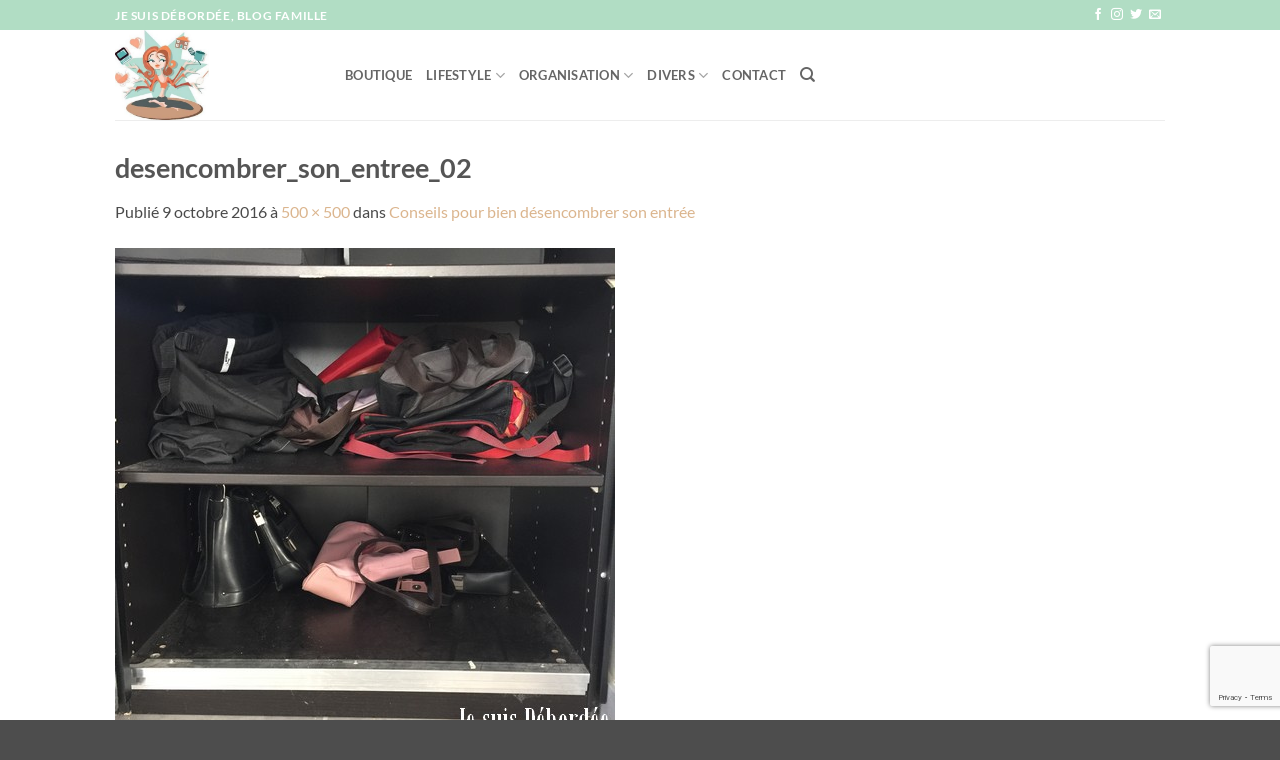

--- FILE ---
content_type: text/html; charset=UTF-8
request_url: https://www.jesuisdebordee.com/2016/10/desencombrer-entree/desencombrer_son_entree_02/
body_size: 20508
content:
<!DOCTYPE html>
<html lang="fr-FR" class="loading-site no-js">
<head>
	<meta charset="UTF-8" />
	<link rel="profile" href="http://gmpg.org/xfn/11" />
	<link rel="pingback" href="https://www.jesuisdebordee.com/xmlrpc.php" />

	<script>(function(html){html.className = html.className.replace(/\bno-js\b/,'js')})(document.documentElement);</script>
<meta name='robots' content='index, follow, max-image-preview:large, max-snippet:-1, max-video-preview:-1' />
<meta name="viewport" content="width=device-width, initial-scale=1" /><!-- Jetpack Site Verification Tags -->
<meta name="google-site-verification" content="2Z-11Aw-4lHNUqsduGSBVJma1pNbyOFz6_8SiU-ZtNo" />
<meta name="p:domain_verify" content="735e617263c5a3bf27c59cfc15822514" />
<script>window._wca = window._wca || [];</script>

	<!-- This site is optimized with the Yoast SEO plugin v26.7 - https://yoast.com/wordpress/plugins/seo/ -->
	<title>desencombrer_son_entree_02 | Je suis débordée</title>
	<link rel="canonical" href="https://www.jesuisdebordee.com/2016/10/desencombrer-entree/desencombrer_son_entree_02/" />
	<meta property="og:locale" content="fr_FR" />
	<meta property="og:type" content="article" />
	<meta property="og:title" content="desencombrer_son_entree_02 | Je suis débordée" />
	<meta property="og:url" content="https://www.jesuisdebordee.com/2016/10/desencombrer-entree/desencombrer_son_entree_02/" />
	<meta property="og:site_name" content="Je suis débordée" />
	<meta property="og:image" content="https://www.jesuisdebordee.com/2016/10/desencombrer-entree/desencombrer_son_entree_02" />
	<meta property="og:image:width" content="500" />
	<meta property="og:image:height" content="500" />
	<meta property="og:image:type" content="image/jpeg" />
	<meta name="twitter:card" content="summary_large_image" />
	<meta name="twitter:site" content="@circee99" />
	<script type="application/ld+json" class="yoast-schema-graph">{"@context":"https://schema.org","@graph":[{"@type":"WebPage","@id":"https://www.jesuisdebordee.com/2016/10/desencombrer-entree/desencombrer_son_entree_02/","url":"https://www.jesuisdebordee.com/2016/10/desencombrer-entree/desencombrer_son_entree_02/","name":"desencombrer_son_entree_02 | Je suis débordée","isPartOf":{"@id":"https://www.jesuisdebordee.com/#website"},"primaryImageOfPage":{"@id":"https://www.jesuisdebordee.com/2016/10/desencombrer-entree/desencombrer_son_entree_02/#primaryimage"},"image":{"@id":"https://www.jesuisdebordee.com/2016/10/desencombrer-entree/desencombrer_son_entree_02/#primaryimage"},"thumbnailUrl":"https://www.jesuisdebordee.com/wp-content/uploads/2016/10/desencombrer_son_entree_02.jpg","datePublished":"2016-10-09T06:58:48+00:00","breadcrumb":{"@id":"https://www.jesuisdebordee.com/2016/10/desencombrer-entree/desencombrer_son_entree_02/#breadcrumb"},"inLanguage":"fr-FR","potentialAction":[{"@type":"ReadAction","target":["https://www.jesuisdebordee.com/2016/10/desencombrer-entree/desencombrer_son_entree_02/"]}]},{"@type":"ImageObject","inLanguage":"fr-FR","@id":"https://www.jesuisdebordee.com/2016/10/desencombrer-entree/desencombrer_son_entree_02/#primaryimage","url":"https://www.jesuisdebordee.com/wp-content/uploads/2016/10/desencombrer_son_entree_02.jpg","contentUrl":"https://www.jesuisdebordee.com/wp-content/uploads/2016/10/desencombrer_son_entree_02.jpg","width":500,"height":500},{"@type":"BreadcrumbList","@id":"https://www.jesuisdebordee.com/2016/10/desencombrer-entree/desencombrer_son_entree_02/#breadcrumb","itemListElement":[{"@type":"ListItem","position":1,"name":"Accueil","item":"https://www.jesuisdebordee.com/"},{"@type":"ListItem","position":2,"name":"Conseils pour bien désencombrer son entrée","item":"https://www.jesuisdebordee.com/2016/10/desencombrer-entree/"},{"@type":"ListItem","position":3,"name":"desencombrer_son_entree_02"}]},{"@type":"WebSite","@id":"https://www.jesuisdebordee.com/#website","url":"https://www.jesuisdebordee.com/","name":"Je suis débordée","description":"Blog famille Montpellier (organisation et lifestyle)","publisher":{"@id":"https://www.jesuisdebordee.com/#/schema/person/e88045dc6df6f9a97bc8fc7c0e3ce126"},"potentialAction":[{"@type":"SearchAction","target":{"@type":"EntryPoint","urlTemplate":"https://www.jesuisdebordee.com/?s={search_term_string}"},"query-input":{"@type":"PropertyValueSpecification","valueRequired":true,"valueName":"search_term_string"}}],"inLanguage":"fr-FR"},{"@type":["Person","Organization"],"@id":"https://www.jesuisdebordee.com/#/schema/person/e88045dc6df6f9a97bc8fc7c0e3ce126","name":"jesuisdebordee","image":{"@type":"ImageObject","inLanguage":"fr-FR","@id":"https://www.jesuisdebordee.com/#/schema/person/image/","url":"https://secure.gravatar.com/avatar/529941bfa9fe0a2116abc643d77e8e2f6a0faba53f679df350b254b595885736?s=96&d=mm&r=g","contentUrl":"https://secure.gravatar.com/avatar/529941bfa9fe0a2116abc643d77e8e2f6a0faba53f679df350b254b595885736?s=96&d=mm&r=g","caption":"jesuisdebordee"},"logo":{"@id":"https://www.jesuisdebordee.com/#/schema/person/image/"}}]}</script>
	<!-- / Yoast SEO plugin. -->


<link rel='dns-prefetch' href='//stats.wp.com' />
<link rel='dns-prefetch' href='//secure.gravatar.com' />
<link rel='dns-prefetch' href='//v0.wordpress.com' />
<link rel='dns-prefetch' href='//widgets.wp.com' />
<link rel='dns-prefetch' href='//s0.wp.com' />
<link rel='dns-prefetch' href='//0.gravatar.com' />
<link rel='dns-prefetch' href='//1.gravatar.com' />
<link rel='dns-prefetch' href='//2.gravatar.com' />
<link rel='prefetch' href='https://www.jesuisdebordee.com/wp-content/themes/flatsome/assets/js/flatsome.js?ver=e2eddd6c228105dac048' />
<link rel='prefetch' href='https://www.jesuisdebordee.com/wp-content/themes/flatsome/assets/js/chunk.slider.js?ver=3.20.3' />
<link rel='prefetch' href='https://www.jesuisdebordee.com/wp-content/themes/flatsome/assets/js/chunk.popups.js?ver=3.20.3' />
<link rel='prefetch' href='https://www.jesuisdebordee.com/wp-content/themes/flatsome/assets/js/chunk.tooltips.js?ver=3.20.3' />
<link rel='prefetch' href='https://www.jesuisdebordee.com/wp-content/themes/flatsome/assets/js/woocommerce.js?ver=1c9be63d628ff7c3ff4c' />
<link rel="alternate" type="application/rss+xml" title="Je suis débordée &raquo; Flux" href="https://www.jesuisdebordee.com/feed/" />
<link rel="alternate" type="application/rss+xml" title="Je suis débordée &raquo; Flux des commentaires" href="https://www.jesuisdebordee.com/comments/feed/" />
<link rel="alternate" type="application/rss+xml" title="Je suis débordée &raquo; desencombrer_son_entree_02 Flux des commentaires" href="https://www.jesuisdebordee.com/2016/10/desencombrer-entree/desencombrer_son_entree_02/#main/feed/" />
<link rel="alternate" title="oEmbed (JSON)" type="application/json+oembed" href="https://www.jesuisdebordee.com/wp-json/oembed/1.0/embed?url=https%3A%2F%2Fwww.jesuisdebordee.com%2F2016%2F10%2Fdesencombrer-entree%2Fdesencombrer_son_entree_02%2F%23main" />
<link rel="alternate" title="oEmbed (XML)" type="text/xml+oembed" href="https://www.jesuisdebordee.com/wp-json/oembed/1.0/embed?url=https%3A%2F%2Fwww.jesuisdebordee.com%2F2016%2F10%2Fdesencombrer-entree%2Fdesencombrer_son_entree_02%2F%23main&#038;format=xml" />
		<!-- This site uses the Google Analytics by MonsterInsights plugin v9.11.1 - Using Analytics tracking - https://www.monsterinsights.com/ -->
							<script src="//www.googletagmanager.com/gtag/js?id=G-4ZMTPGX2BM"  data-cfasync="false" data-wpfc-render="false" type="text/javascript" async></script>
			<script data-cfasync="false" data-wpfc-render="false" type="text/javascript">
				var mi_version = '9.11.1';
				var mi_track_user = true;
				var mi_no_track_reason = '';
								var MonsterInsightsDefaultLocations = {"page_location":"https:\/\/www.jesuisdebordee.com\/2016\/10\/desencombrer-entree\/desencombrer_son_entree_02\/"};
								if ( typeof MonsterInsightsPrivacyGuardFilter === 'function' ) {
					var MonsterInsightsLocations = (typeof MonsterInsightsExcludeQuery === 'object') ? MonsterInsightsPrivacyGuardFilter( MonsterInsightsExcludeQuery ) : MonsterInsightsPrivacyGuardFilter( MonsterInsightsDefaultLocations );
				} else {
					var MonsterInsightsLocations = (typeof MonsterInsightsExcludeQuery === 'object') ? MonsterInsightsExcludeQuery : MonsterInsightsDefaultLocations;
				}

								var disableStrs = [
										'ga-disable-G-4ZMTPGX2BM',
									];

				/* Function to detect opted out users */
				function __gtagTrackerIsOptedOut() {
					for (var index = 0; index < disableStrs.length; index++) {
						if (document.cookie.indexOf(disableStrs[index] + '=true') > -1) {
							return true;
						}
					}

					return false;
				}

				/* Disable tracking if the opt-out cookie exists. */
				if (__gtagTrackerIsOptedOut()) {
					for (var index = 0; index < disableStrs.length; index++) {
						window[disableStrs[index]] = true;
					}
				}

				/* Opt-out function */
				function __gtagTrackerOptout() {
					for (var index = 0; index < disableStrs.length; index++) {
						document.cookie = disableStrs[index] + '=true; expires=Thu, 31 Dec 2099 23:59:59 UTC; path=/';
						window[disableStrs[index]] = true;
					}
				}

				if ('undefined' === typeof gaOptout) {
					function gaOptout() {
						__gtagTrackerOptout();
					}
				}
								window.dataLayer = window.dataLayer || [];

				window.MonsterInsightsDualTracker = {
					helpers: {},
					trackers: {},
				};
				if (mi_track_user) {
					function __gtagDataLayer() {
						dataLayer.push(arguments);
					}

					function __gtagTracker(type, name, parameters) {
						if (!parameters) {
							parameters = {};
						}

						if (parameters.send_to) {
							__gtagDataLayer.apply(null, arguments);
							return;
						}

						if (type === 'event') {
														parameters.send_to = monsterinsights_frontend.v4_id;
							var hookName = name;
							if (typeof parameters['event_category'] !== 'undefined') {
								hookName = parameters['event_category'] + ':' + name;
							}

							if (typeof MonsterInsightsDualTracker.trackers[hookName] !== 'undefined') {
								MonsterInsightsDualTracker.trackers[hookName](parameters);
							} else {
								__gtagDataLayer('event', name, parameters);
							}
							
						} else {
							__gtagDataLayer.apply(null, arguments);
						}
					}

					__gtagTracker('js', new Date());
					__gtagTracker('set', {
						'developer_id.dZGIzZG': true,
											});
					if ( MonsterInsightsLocations.page_location ) {
						__gtagTracker('set', MonsterInsightsLocations);
					}
										__gtagTracker('config', 'G-4ZMTPGX2BM', {"forceSSL":"true","anonymize_ip":"true"} );
										window.gtag = __gtagTracker;										(function () {
						/* https://developers.google.com/analytics/devguides/collection/analyticsjs/ */
						/* ga and __gaTracker compatibility shim. */
						var noopfn = function () {
							return null;
						};
						var newtracker = function () {
							return new Tracker();
						};
						var Tracker = function () {
							return null;
						};
						var p = Tracker.prototype;
						p.get = noopfn;
						p.set = noopfn;
						p.send = function () {
							var args = Array.prototype.slice.call(arguments);
							args.unshift('send');
							__gaTracker.apply(null, args);
						};
						var __gaTracker = function () {
							var len = arguments.length;
							if (len === 0) {
								return;
							}
							var f = arguments[len - 1];
							if (typeof f !== 'object' || f === null || typeof f.hitCallback !== 'function') {
								if ('send' === arguments[0]) {
									var hitConverted, hitObject = false, action;
									if ('event' === arguments[1]) {
										if ('undefined' !== typeof arguments[3]) {
											hitObject = {
												'eventAction': arguments[3],
												'eventCategory': arguments[2],
												'eventLabel': arguments[4],
												'value': arguments[5] ? arguments[5] : 1,
											}
										}
									}
									if ('pageview' === arguments[1]) {
										if ('undefined' !== typeof arguments[2]) {
											hitObject = {
												'eventAction': 'page_view',
												'page_path': arguments[2],
											}
										}
									}
									if (typeof arguments[2] === 'object') {
										hitObject = arguments[2];
									}
									if (typeof arguments[5] === 'object') {
										Object.assign(hitObject, arguments[5]);
									}
									if ('undefined' !== typeof arguments[1].hitType) {
										hitObject = arguments[1];
										if ('pageview' === hitObject.hitType) {
											hitObject.eventAction = 'page_view';
										}
									}
									if (hitObject) {
										action = 'timing' === arguments[1].hitType ? 'timing_complete' : hitObject.eventAction;
										hitConverted = mapArgs(hitObject);
										__gtagTracker('event', action, hitConverted);
									}
								}
								return;
							}

							function mapArgs(args) {
								var arg, hit = {};
								var gaMap = {
									'eventCategory': 'event_category',
									'eventAction': 'event_action',
									'eventLabel': 'event_label',
									'eventValue': 'event_value',
									'nonInteraction': 'non_interaction',
									'timingCategory': 'event_category',
									'timingVar': 'name',
									'timingValue': 'value',
									'timingLabel': 'event_label',
									'page': 'page_path',
									'location': 'page_location',
									'title': 'page_title',
									'referrer' : 'page_referrer',
								};
								for (arg in args) {
																		if (!(!args.hasOwnProperty(arg) || !gaMap.hasOwnProperty(arg))) {
										hit[gaMap[arg]] = args[arg];
									} else {
										hit[arg] = args[arg];
									}
								}
								return hit;
							}

							try {
								f.hitCallback();
							} catch (ex) {
							}
						};
						__gaTracker.create = newtracker;
						__gaTracker.getByName = newtracker;
						__gaTracker.getAll = function () {
							return [];
						};
						__gaTracker.remove = noopfn;
						__gaTracker.loaded = true;
						window['__gaTracker'] = __gaTracker;
					})();
									} else {
										console.log("");
					(function () {
						function __gtagTracker() {
							return null;
						}

						window['__gtagTracker'] = __gtagTracker;
						window['gtag'] = __gtagTracker;
					})();
									}
			</script>
							<!-- / Google Analytics by MonsterInsights -->
		<style id='wp-img-auto-sizes-contain-inline-css' type='text/css'>
img:is([sizes=auto i],[sizes^="auto," i]){contain-intrinsic-size:3000px 1500px}
/*# sourceURL=wp-img-auto-sizes-contain-inline-css */
</style>
<style id='wp-emoji-styles-inline-css' type='text/css'>

	img.wp-smiley, img.emoji {
		display: inline !important;
		border: none !important;
		box-shadow: none !important;
		height: 1em !important;
		width: 1em !important;
		margin: 0 0.07em !important;
		vertical-align: -0.1em !important;
		background: none !important;
		padding: 0 !important;
	}
/*# sourceURL=wp-emoji-styles-inline-css */
</style>
<style id='wp-block-library-inline-css' type='text/css'>
:root{--wp-block-synced-color:#7a00df;--wp-block-synced-color--rgb:122,0,223;--wp-bound-block-color:var(--wp-block-synced-color);--wp-editor-canvas-background:#ddd;--wp-admin-theme-color:#007cba;--wp-admin-theme-color--rgb:0,124,186;--wp-admin-theme-color-darker-10:#006ba1;--wp-admin-theme-color-darker-10--rgb:0,107,160.5;--wp-admin-theme-color-darker-20:#005a87;--wp-admin-theme-color-darker-20--rgb:0,90,135;--wp-admin-border-width-focus:2px}@media (min-resolution:192dpi){:root{--wp-admin-border-width-focus:1.5px}}.wp-element-button{cursor:pointer}:root .has-very-light-gray-background-color{background-color:#eee}:root .has-very-dark-gray-background-color{background-color:#313131}:root .has-very-light-gray-color{color:#eee}:root .has-very-dark-gray-color{color:#313131}:root .has-vivid-green-cyan-to-vivid-cyan-blue-gradient-background{background:linear-gradient(135deg,#00d084,#0693e3)}:root .has-purple-crush-gradient-background{background:linear-gradient(135deg,#34e2e4,#4721fb 50%,#ab1dfe)}:root .has-hazy-dawn-gradient-background{background:linear-gradient(135deg,#faaca8,#dad0ec)}:root .has-subdued-olive-gradient-background{background:linear-gradient(135deg,#fafae1,#67a671)}:root .has-atomic-cream-gradient-background{background:linear-gradient(135deg,#fdd79a,#004a59)}:root .has-nightshade-gradient-background{background:linear-gradient(135deg,#330968,#31cdcf)}:root .has-midnight-gradient-background{background:linear-gradient(135deg,#020381,#2874fc)}:root{--wp--preset--font-size--normal:16px;--wp--preset--font-size--huge:42px}.has-regular-font-size{font-size:1em}.has-larger-font-size{font-size:2.625em}.has-normal-font-size{font-size:var(--wp--preset--font-size--normal)}.has-huge-font-size{font-size:var(--wp--preset--font-size--huge)}.has-text-align-center{text-align:center}.has-text-align-left{text-align:left}.has-text-align-right{text-align:right}.has-fit-text{white-space:nowrap!important}#end-resizable-editor-section{display:none}.aligncenter{clear:both}.items-justified-left{justify-content:flex-start}.items-justified-center{justify-content:center}.items-justified-right{justify-content:flex-end}.items-justified-space-between{justify-content:space-between}.screen-reader-text{border:0;clip-path:inset(50%);height:1px;margin:-1px;overflow:hidden;padding:0;position:absolute;width:1px;word-wrap:normal!important}.screen-reader-text:focus{background-color:#ddd;clip-path:none;color:#444;display:block;font-size:1em;height:auto;left:5px;line-height:normal;padding:15px 23px 14px;text-decoration:none;top:5px;width:auto;z-index:100000}html :where(.has-border-color){border-style:solid}html :where([style*=border-top-color]){border-top-style:solid}html :where([style*=border-right-color]){border-right-style:solid}html :where([style*=border-bottom-color]){border-bottom-style:solid}html :where([style*=border-left-color]){border-left-style:solid}html :where([style*=border-width]){border-style:solid}html :where([style*=border-top-width]){border-top-style:solid}html :where([style*=border-right-width]){border-right-style:solid}html :where([style*=border-bottom-width]){border-bottom-style:solid}html :where([style*=border-left-width]){border-left-style:solid}html :where(img[class*=wp-image-]){height:auto;max-width:100%}:where(figure){margin:0 0 1em}html :where(.is-position-sticky){--wp-admin--admin-bar--position-offset:var(--wp-admin--admin-bar--height,0px)}@media screen and (max-width:600px){html :where(.is-position-sticky){--wp-admin--admin-bar--position-offset:0px}}

/*# sourceURL=wp-block-library-inline-css */
</style><link rel='stylesheet' id='wc-blocks-style-css' href='https://www.jesuisdebordee.com/wp-content/plugins/woocommerce/assets/client/blocks/wc-blocks.css?ver=wc-10.4.3' type='text/css' media='all' />
<style id='global-styles-inline-css' type='text/css'>
:root{--wp--preset--aspect-ratio--square: 1;--wp--preset--aspect-ratio--4-3: 4/3;--wp--preset--aspect-ratio--3-4: 3/4;--wp--preset--aspect-ratio--3-2: 3/2;--wp--preset--aspect-ratio--2-3: 2/3;--wp--preset--aspect-ratio--16-9: 16/9;--wp--preset--aspect-ratio--9-16: 9/16;--wp--preset--color--black: #000000;--wp--preset--color--cyan-bluish-gray: #abb8c3;--wp--preset--color--white: #ffffff;--wp--preset--color--pale-pink: #f78da7;--wp--preset--color--vivid-red: #cf2e2e;--wp--preset--color--luminous-vivid-orange: #ff6900;--wp--preset--color--luminous-vivid-amber: #fcb900;--wp--preset--color--light-green-cyan: #7bdcb5;--wp--preset--color--vivid-green-cyan: #00d084;--wp--preset--color--pale-cyan-blue: #8ed1fc;--wp--preset--color--vivid-cyan-blue: #0693e3;--wp--preset--color--vivid-purple: #9b51e0;--wp--preset--color--primary: #b1ddc4;--wp--preset--color--secondary: #fca98b;--wp--preset--color--success: #fff1db;--wp--preset--color--alert: #dbb58e;--wp--preset--gradient--vivid-cyan-blue-to-vivid-purple: linear-gradient(135deg,rgb(6,147,227) 0%,rgb(155,81,224) 100%);--wp--preset--gradient--light-green-cyan-to-vivid-green-cyan: linear-gradient(135deg,rgb(122,220,180) 0%,rgb(0,208,130) 100%);--wp--preset--gradient--luminous-vivid-amber-to-luminous-vivid-orange: linear-gradient(135deg,rgb(252,185,0) 0%,rgb(255,105,0) 100%);--wp--preset--gradient--luminous-vivid-orange-to-vivid-red: linear-gradient(135deg,rgb(255,105,0) 0%,rgb(207,46,46) 100%);--wp--preset--gradient--very-light-gray-to-cyan-bluish-gray: linear-gradient(135deg,rgb(238,238,238) 0%,rgb(169,184,195) 100%);--wp--preset--gradient--cool-to-warm-spectrum: linear-gradient(135deg,rgb(74,234,220) 0%,rgb(151,120,209) 20%,rgb(207,42,186) 40%,rgb(238,44,130) 60%,rgb(251,105,98) 80%,rgb(254,248,76) 100%);--wp--preset--gradient--blush-light-purple: linear-gradient(135deg,rgb(255,206,236) 0%,rgb(152,150,240) 100%);--wp--preset--gradient--blush-bordeaux: linear-gradient(135deg,rgb(254,205,165) 0%,rgb(254,45,45) 50%,rgb(107,0,62) 100%);--wp--preset--gradient--luminous-dusk: linear-gradient(135deg,rgb(255,203,112) 0%,rgb(199,81,192) 50%,rgb(65,88,208) 100%);--wp--preset--gradient--pale-ocean: linear-gradient(135deg,rgb(255,245,203) 0%,rgb(182,227,212) 50%,rgb(51,167,181) 100%);--wp--preset--gradient--electric-grass: linear-gradient(135deg,rgb(202,248,128) 0%,rgb(113,206,126) 100%);--wp--preset--gradient--midnight: linear-gradient(135deg,rgb(2,3,129) 0%,rgb(40,116,252) 100%);--wp--preset--font-size--small: 13px;--wp--preset--font-size--medium: 20px;--wp--preset--font-size--large: 36px;--wp--preset--font-size--x-large: 42px;--wp--preset--spacing--20: 0.44rem;--wp--preset--spacing--30: 0.67rem;--wp--preset--spacing--40: 1rem;--wp--preset--spacing--50: 1.5rem;--wp--preset--spacing--60: 2.25rem;--wp--preset--spacing--70: 3.38rem;--wp--preset--spacing--80: 5.06rem;--wp--preset--shadow--natural: 6px 6px 9px rgba(0, 0, 0, 0.2);--wp--preset--shadow--deep: 12px 12px 50px rgba(0, 0, 0, 0.4);--wp--preset--shadow--sharp: 6px 6px 0px rgba(0, 0, 0, 0.2);--wp--preset--shadow--outlined: 6px 6px 0px -3px rgb(255, 255, 255), 6px 6px rgb(0, 0, 0);--wp--preset--shadow--crisp: 6px 6px 0px rgb(0, 0, 0);}:where(body) { margin: 0; }.wp-site-blocks > .alignleft { float: left; margin-right: 2em; }.wp-site-blocks > .alignright { float: right; margin-left: 2em; }.wp-site-blocks > .aligncenter { justify-content: center; margin-left: auto; margin-right: auto; }:where(.is-layout-flex){gap: 0.5em;}:where(.is-layout-grid){gap: 0.5em;}.is-layout-flow > .alignleft{float: left;margin-inline-start: 0;margin-inline-end: 2em;}.is-layout-flow > .alignright{float: right;margin-inline-start: 2em;margin-inline-end: 0;}.is-layout-flow > .aligncenter{margin-left: auto !important;margin-right: auto !important;}.is-layout-constrained > .alignleft{float: left;margin-inline-start: 0;margin-inline-end: 2em;}.is-layout-constrained > .alignright{float: right;margin-inline-start: 2em;margin-inline-end: 0;}.is-layout-constrained > .aligncenter{margin-left: auto !important;margin-right: auto !important;}.is-layout-constrained > :where(:not(.alignleft):not(.alignright):not(.alignfull)){margin-left: auto !important;margin-right: auto !important;}body .is-layout-flex{display: flex;}.is-layout-flex{flex-wrap: wrap;align-items: center;}.is-layout-flex > :is(*, div){margin: 0;}body .is-layout-grid{display: grid;}.is-layout-grid > :is(*, div){margin: 0;}body{padding-top: 0px;padding-right: 0px;padding-bottom: 0px;padding-left: 0px;}a:where(:not(.wp-element-button)){text-decoration: none;}:root :where(.wp-element-button, .wp-block-button__link){background-color: #32373c;border-width: 0;color: #fff;font-family: inherit;font-size: inherit;font-style: inherit;font-weight: inherit;letter-spacing: inherit;line-height: inherit;padding-top: calc(0.667em + 2px);padding-right: calc(1.333em + 2px);padding-bottom: calc(0.667em + 2px);padding-left: calc(1.333em + 2px);text-decoration: none;text-transform: inherit;}.has-black-color{color: var(--wp--preset--color--black) !important;}.has-cyan-bluish-gray-color{color: var(--wp--preset--color--cyan-bluish-gray) !important;}.has-white-color{color: var(--wp--preset--color--white) !important;}.has-pale-pink-color{color: var(--wp--preset--color--pale-pink) !important;}.has-vivid-red-color{color: var(--wp--preset--color--vivid-red) !important;}.has-luminous-vivid-orange-color{color: var(--wp--preset--color--luminous-vivid-orange) !important;}.has-luminous-vivid-amber-color{color: var(--wp--preset--color--luminous-vivid-amber) !important;}.has-light-green-cyan-color{color: var(--wp--preset--color--light-green-cyan) !important;}.has-vivid-green-cyan-color{color: var(--wp--preset--color--vivid-green-cyan) !important;}.has-pale-cyan-blue-color{color: var(--wp--preset--color--pale-cyan-blue) !important;}.has-vivid-cyan-blue-color{color: var(--wp--preset--color--vivid-cyan-blue) !important;}.has-vivid-purple-color{color: var(--wp--preset--color--vivid-purple) !important;}.has-primary-color{color: var(--wp--preset--color--primary) !important;}.has-secondary-color{color: var(--wp--preset--color--secondary) !important;}.has-success-color{color: var(--wp--preset--color--success) !important;}.has-alert-color{color: var(--wp--preset--color--alert) !important;}.has-black-background-color{background-color: var(--wp--preset--color--black) !important;}.has-cyan-bluish-gray-background-color{background-color: var(--wp--preset--color--cyan-bluish-gray) !important;}.has-white-background-color{background-color: var(--wp--preset--color--white) !important;}.has-pale-pink-background-color{background-color: var(--wp--preset--color--pale-pink) !important;}.has-vivid-red-background-color{background-color: var(--wp--preset--color--vivid-red) !important;}.has-luminous-vivid-orange-background-color{background-color: var(--wp--preset--color--luminous-vivid-orange) !important;}.has-luminous-vivid-amber-background-color{background-color: var(--wp--preset--color--luminous-vivid-amber) !important;}.has-light-green-cyan-background-color{background-color: var(--wp--preset--color--light-green-cyan) !important;}.has-vivid-green-cyan-background-color{background-color: var(--wp--preset--color--vivid-green-cyan) !important;}.has-pale-cyan-blue-background-color{background-color: var(--wp--preset--color--pale-cyan-blue) !important;}.has-vivid-cyan-blue-background-color{background-color: var(--wp--preset--color--vivid-cyan-blue) !important;}.has-vivid-purple-background-color{background-color: var(--wp--preset--color--vivid-purple) !important;}.has-primary-background-color{background-color: var(--wp--preset--color--primary) !important;}.has-secondary-background-color{background-color: var(--wp--preset--color--secondary) !important;}.has-success-background-color{background-color: var(--wp--preset--color--success) !important;}.has-alert-background-color{background-color: var(--wp--preset--color--alert) !important;}.has-black-border-color{border-color: var(--wp--preset--color--black) !important;}.has-cyan-bluish-gray-border-color{border-color: var(--wp--preset--color--cyan-bluish-gray) !important;}.has-white-border-color{border-color: var(--wp--preset--color--white) !important;}.has-pale-pink-border-color{border-color: var(--wp--preset--color--pale-pink) !important;}.has-vivid-red-border-color{border-color: var(--wp--preset--color--vivid-red) !important;}.has-luminous-vivid-orange-border-color{border-color: var(--wp--preset--color--luminous-vivid-orange) !important;}.has-luminous-vivid-amber-border-color{border-color: var(--wp--preset--color--luminous-vivid-amber) !important;}.has-light-green-cyan-border-color{border-color: var(--wp--preset--color--light-green-cyan) !important;}.has-vivid-green-cyan-border-color{border-color: var(--wp--preset--color--vivid-green-cyan) !important;}.has-pale-cyan-blue-border-color{border-color: var(--wp--preset--color--pale-cyan-blue) !important;}.has-vivid-cyan-blue-border-color{border-color: var(--wp--preset--color--vivid-cyan-blue) !important;}.has-vivid-purple-border-color{border-color: var(--wp--preset--color--vivid-purple) !important;}.has-primary-border-color{border-color: var(--wp--preset--color--primary) !important;}.has-secondary-border-color{border-color: var(--wp--preset--color--secondary) !important;}.has-success-border-color{border-color: var(--wp--preset--color--success) !important;}.has-alert-border-color{border-color: var(--wp--preset--color--alert) !important;}.has-vivid-cyan-blue-to-vivid-purple-gradient-background{background: var(--wp--preset--gradient--vivid-cyan-blue-to-vivid-purple) !important;}.has-light-green-cyan-to-vivid-green-cyan-gradient-background{background: var(--wp--preset--gradient--light-green-cyan-to-vivid-green-cyan) !important;}.has-luminous-vivid-amber-to-luminous-vivid-orange-gradient-background{background: var(--wp--preset--gradient--luminous-vivid-amber-to-luminous-vivid-orange) !important;}.has-luminous-vivid-orange-to-vivid-red-gradient-background{background: var(--wp--preset--gradient--luminous-vivid-orange-to-vivid-red) !important;}.has-very-light-gray-to-cyan-bluish-gray-gradient-background{background: var(--wp--preset--gradient--very-light-gray-to-cyan-bluish-gray) !important;}.has-cool-to-warm-spectrum-gradient-background{background: var(--wp--preset--gradient--cool-to-warm-spectrum) !important;}.has-blush-light-purple-gradient-background{background: var(--wp--preset--gradient--blush-light-purple) !important;}.has-blush-bordeaux-gradient-background{background: var(--wp--preset--gradient--blush-bordeaux) !important;}.has-luminous-dusk-gradient-background{background: var(--wp--preset--gradient--luminous-dusk) !important;}.has-pale-ocean-gradient-background{background: var(--wp--preset--gradient--pale-ocean) !important;}.has-electric-grass-gradient-background{background: var(--wp--preset--gradient--electric-grass) !important;}.has-midnight-gradient-background{background: var(--wp--preset--gradient--midnight) !important;}.has-small-font-size{font-size: var(--wp--preset--font-size--small) !important;}.has-medium-font-size{font-size: var(--wp--preset--font-size--medium) !important;}.has-large-font-size{font-size: var(--wp--preset--font-size--large) !important;}.has-x-large-font-size{font-size: var(--wp--preset--font-size--x-large) !important;}
/*# sourceURL=global-styles-inline-css */
</style>

<link rel='stylesheet' id='contact-form-7-css' href='https://www.jesuisdebordee.com/wp-content/plugins/contact-form-7/includes/css/styles.css?ver=6.1.4' type='text/css' media='all' />
<link rel='stylesheet' id='toc-screen-css' href='https://www.jesuisdebordee.com/wp-content/plugins/table-of-contents-plus/screen.min.css?ver=2411.1' type='text/css' media='all' />
<style id='woocommerce-inline-inline-css' type='text/css'>
.woocommerce form .form-row .required { visibility: visible; }
/*# sourceURL=woocommerce-inline-inline-css */
</style>
<link rel='stylesheet' id='jetpack_likes-css' href='https://www.jesuisdebordee.com/wp-content/plugins/jetpack/modules/likes/style.css?ver=15.4' type='text/css' media='all' />
<link rel='stylesheet' id='flatsome-main-css' href='https://www.jesuisdebordee.com/wp-content/themes/flatsome/assets/css/flatsome.css?ver=3.20.3' type='text/css' media='all' />
<style id='flatsome-main-inline-css' type='text/css'>
@font-face {
				font-family: "fl-icons";
				font-display: block;
				src: url(https://www.jesuisdebordee.com/wp-content/themes/flatsome/assets/css/icons/fl-icons.eot?v=3.20.3);
				src:
					url(https://www.jesuisdebordee.com/wp-content/themes/flatsome/assets/css/icons/fl-icons.eot#iefix?v=3.20.3) format("embedded-opentype"),
					url(https://www.jesuisdebordee.com/wp-content/themes/flatsome/assets/css/icons/fl-icons.woff2?v=3.20.3) format("woff2"),
					url(https://www.jesuisdebordee.com/wp-content/themes/flatsome/assets/css/icons/fl-icons.ttf?v=3.20.3) format("truetype"),
					url(https://www.jesuisdebordee.com/wp-content/themes/flatsome/assets/css/icons/fl-icons.woff?v=3.20.3) format("woff"),
					url(https://www.jesuisdebordee.com/wp-content/themes/flatsome/assets/css/icons/fl-icons.svg?v=3.20.3#fl-icons) format("svg");
			}
/*# sourceURL=flatsome-main-inline-css */
</style>
<link rel='stylesheet' id='flatsome-shop-css' href='https://www.jesuisdebordee.com/wp-content/themes/flatsome/assets/css/flatsome-shop.css?ver=3.20.3' type='text/css' media='all' />
<link rel='stylesheet' id='flatsome-style-css' href='https://www.jesuisdebordee.com/wp-content/themes/flatsome/style.css?ver=3.20.3' type='text/css' media='all' />
<link rel='stylesheet' id='sib-front-css-css' href='https://www.jesuisdebordee.com/wp-content/plugins/mailin/css/mailin-front.css?ver=6.9' type='text/css' media='all' />
<script type="text/javascript" src="https://www.jesuisdebordee.com/wp-content/plugins/google-analytics-for-wordpress/assets/js/frontend-gtag.min.js?ver=9.11.1" id="monsterinsights-frontend-script-js" async="async" data-wp-strategy="async"></script>
<script data-cfasync="false" data-wpfc-render="false" type="text/javascript" id='monsterinsights-frontend-script-js-extra'>/* <![CDATA[ */
var monsterinsights_frontend = {"js_events_tracking":"true","download_extensions":"doc,pdf,ppt,zip,xls,docx,pptx,xlsx","inbound_paths":"[]","home_url":"https:\/\/www.jesuisdebordee.com","hash_tracking":"false","v4_id":"G-4ZMTPGX2BM"};/* ]]> */
</script>
<script type="text/javascript" src="https://www.jesuisdebordee.com/wp-includes/js/jquery/jquery.min.js?ver=3.7.1" id="jquery-core-js"></script>
<script type="text/javascript" src="https://www.jesuisdebordee.com/wp-includes/js/jquery/jquery-migrate.min.js?ver=3.4.1" id="jquery-migrate-js"></script>
<script type="text/javascript" src="https://www.jesuisdebordee.com/wp-content/plugins/woocommerce/assets/js/jquery-blockui/jquery.blockUI.min.js?ver=2.7.0-wc.10.4.3" id="wc-jquery-blockui-js" data-wp-strategy="defer"></script>
<script type="text/javascript" id="wc-add-to-cart-js-extra">
/* <![CDATA[ */
var wc_add_to_cart_params = {"ajax_url":"/wp-admin/admin-ajax.php","wc_ajax_url":"/?wc-ajax=%%endpoint%%","i18n_view_cart":"Voir le panier","cart_url":"https://www.jesuisdebordee.com/panier/","is_cart":"","cart_redirect_after_add":"no"};
//# sourceURL=wc-add-to-cart-js-extra
/* ]]> */
</script>
<script type="text/javascript" src="https://www.jesuisdebordee.com/wp-content/plugins/woocommerce/assets/js/frontend/add-to-cart.min.js?ver=10.4.3" id="wc-add-to-cart-js" defer="defer" data-wp-strategy="defer"></script>
<script type="text/javascript" src="https://www.jesuisdebordee.com/wp-content/plugins/woocommerce/assets/js/js-cookie/js.cookie.min.js?ver=2.1.4-wc.10.4.3" id="wc-js-cookie-js" data-wp-strategy="defer"></script>
<script type="text/javascript" id="WCPAY_ASSETS-js-extra">
/* <![CDATA[ */
var wcpayAssets = {"url":"https://www.jesuisdebordee.com/wp-content/plugins/woocommerce-payments/dist/"};
//# sourceURL=WCPAY_ASSETS-js-extra
/* ]]> */
</script>
<script type="text/javascript" src="https://stats.wp.com/s-202605.js" id="woocommerce-analytics-js" defer="defer" data-wp-strategy="defer"></script>
<script type="text/javascript" id="sib-front-js-js-extra">
/* <![CDATA[ */
var sibErrMsg = {"invalidMail":"Veuillez entrer une adresse e-mail valide.","requiredField":"Veuillez compl\u00e9ter les champs obligatoires.","invalidDateFormat":"Veuillez entrer une date valide.","invalidSMSFormat":"Veuillez entrer une num\u00e9ro de t\u00e9l\u00e9phone valide."};
var ajax_sib_front_object = {"ajax_url":"https://www.jesuisdebordee.com/wp-admin/admin-ajax.php","ajax_nonce":"eeae8c3c16","flag_url":"https://www.jesuisdebordee.com/wp-content/plugins/mailin/img/flags/"};
//# sourceURL=sib-front-js-js-extra
/* ]]> */
</script>
<script type="text/javascript" src="https://www.jesuisdebordee.com/wp-content/plugins/mailin/js/mailin-front.js?ver=1762445546" id="sib-front-js-js"></script>
<link rel="https://api.w.org/" href="https://www.jesuisdebordee.com/wp-json/" /><link rel="alternate" title="JSON" type="application/json" href="https://www.jesuisdebordee.com/wp-json/wp/v2/media/1832" /><link rel="EditURI" type="application/rsd+xml" title="RSD" href="https://www.jesuisdebordee.com/xmlrpc.php?rsd" />
<meta name="generator" content="WordPress 6.9" />
<meta name="generator" content="WooCommerce 10.4.3" />
<link rel='shortlink' href='https://wp.me/a7w6Sy-ty' />
		<script type="text/javascript" async defer data-pin-color="red"  data-pin-height="28"  data-pin-hover="true"
			src="https://www.jesuisdebordee.com/wp-content/plugins/pinterest-pin-it-button-on-image-hover-and-post/js/pinit.js"></script>
			<style>img#wpstats{display:none}</style>
			<noscript><style>.woocommerce-product-gallery{ opacity: 1 !important; }</style></noscript>
	<script type="text/javascript" src="https://cdn.brevo.com/js/sdk-loader.js" async></script>
<script type="text/javascript">
  window.Brevo = window.Brevo || [];
  window.Brevo.push(['init', {"client_key":"7q9wfkg854u6gqmr7wehynv4","email_id":null,"push":{"customDomain":"https:\/\/www.jesuisdebordee.com\/wp-content\/plugins\/mailin\/"},"service_worker_url":"wonderpush-worker-loader.min.js?webKey=428be78c029c392a1742a9e76e040b4152851aeeeff70e0257f194039ce991a6","frame_url":"brevo-frame.html"}]);
</script><script type="text/javascript" src="https://cdn.by.wonderpush.com/sdk/1.1/wonderpush-loader.min.js" async></script>
<script type="text/javascript">
  window.WonderPush = window.WonderPush || [];
  window.WonderPush.push(['init', {"customDomain":"https:\/\/www.jesuisdebordee.com\/wp-content\/plugins\/mailin\/","serviceWorkerUrl":"wonderpush-worker-loader.min.js?webKey=428be78c029c392a1742a9e76e040b4152851aeeeff70e0257f194039ce991a6","frameUrl":"wonderpush.min.html","webKey":"428be78c029c392a1742a9e76e040b4152851aeeeff70e0257f194039ce991a6"}]);
</script><link rel="icon" href="https://www.jesuisdebordee.com/wp-content/uploads/2015/09/cropped-banniere_800_222-32x32.jpg" sizes="32x32" />
<link rel="icon" href="https://www.jesuisdebordee.com/wp-content/uploads/2015/09/cropped-banniere_800_222-192x192.jpg" sizes="192x192" />
<link rel="apple-touch-icon" href="https://www.jesuisdebordee.com/wp-content/uploads/2015/09/cropped-banniere_800_222-180x180.jpg" />
<meta name="msapplication-TileImage" content="https://www.jesuisdebordee.com/wp-content/uploads/2015/09/cropped-banniere_800_222-270x270.jpg" />
<style id="custom-css" type="text/css">:root {--primary-color: #b1ddc4;--fs-color-primary: #b1ddc4;--fs-color-secondary: #fca98b;--fs-color-success: #fff1db;--fs-color-alert: #dbb58e;--fs-color-base: #4a4a4a;--fs-experimental-link-color: #dbb58e;--fs-experimental-link-color-hover: #fca98b;}.tooltipster-base {--tooltip-color: #fff;--tooltip-bg-color: #000;}.off-canvas-right .mfp-content, .off-canvas-left .mfp-content {--drawer-width: 300px;}.off-canvas .mfp-content.off-canvas-cart {--drawer-width: 360px;}.header-main{height: 90px}#logo img{max-height: 90px}#logo{width:200px;}.header-top{min-height: 30px}.transparent .header-main{height: 90px}.transparent #logo img{max-height: 90px}.has-transparent + .page-title:first-of-type,.has-transparent + #main > .page-title,.has-transparent + #main > div > .page-title,.has-transparent + #main .page-header-wrapper:first-of-type .page-title{padding-top: 120px;}.header.show-on-scroll,.stuck .header-main{height:70px!important}.stuck #logo img{max-height: 70px!important}.header-bottom {background-color: #f1f1f1}.header-main .nav > li > a{line-height: 16px }@media (max-width: 549px) {.header-main{height: 70px}#logo img{max-height: 70px}}body{font-family: Lato, sans-serif;}body {font-weight: 400;font-style: normal;}.nav > li > a {font-family: Lato, sans-serif;}.mobile-sidebar-levels-2 .nav > li > ul > li > a {font-family: Lato, sans-serif;}.nav > li > a,.mobile-sidebar-levels-2 .nav > li > ul > li > a {font-weight: 700;font-style: normal;}h1,h2,h3,h4,h5,h6,.heading-font, .off-canvas-center .nav-sidebar.nav-vertical > li > a{font-family: Lato, sans-serif;}h1,h2,h3,h4,h5,h6,.heading-font,.banner h1,.banner h2 {font-weight: 700;font-style: normal;}.alt-font{font-family: "Dancing Script", sans-serif;}.alt-font {font-weight: 400!important;font-style: normal!important;}@media screen and (min-width: 550px){.products .box-vertical .box-image{min-width: 300px!important;width: 300px!important;}}.nav-vertical-fly-out > li + li {border-top-width: 1px; border-top-style: solid;}.label-new.menu-item > a:after{content:"Nouveau";}.label-hot.menu-item > a:after{content:"Populaire";}.label-sale.menu-item > a:after{content:"En action";}.label-popular.menu-item > a:after{content:"Populaire";}</style><style id="kirki-inline-styles">/* latin-ext */
@font-face {
  font-family: 'Lato';
  font-style: normal;
  font-weight: 400;
  font-display: swap;
  src: url(https://www.jesuisdebordee.com/wp-content/fonts/lato/S6uyw4BMUTPHjxAwXjeu.woff2) format('woff2');
  unicode-range: U+0100-02BA, U+02BD-02C5, U+02C7-02CC, U+02CE-02D7, U+02DD-02FF, U+0304, U+0308, U+0329, U+1D00-1DBF, U+1E00-1E9F, U+1EF2-1EFF, U+2020, U+20A0-20AB, U+20AD-20C0, U+2113, U+2C60-2C7F, U+A720-A7FF;
}
/* latin */
@font-face {
  font-family: 'Lato';
  font-style: normal;
  font-weight: 400;
  font-display: swap;
  src: url(https://www.jesuisdebordee.com/wp-content/fonts/lato/S6uyw4BMUTPHjx4wXg.woff2) format('woff2');
  unicode-range: U+0000-00FF, U+0131, U+0152-0153, U+02BB-02BC, U+02C6, U+02DA, U+02DC, U+0304, U+0308, U+0329, U+2000-206F, U+20AC, U+2122, U+2191, U+2193, U+2212, U+2215, U+FEFF, U+FFFD;
}
/* latin-ext */
@font-face {
  font-family: 'Lato';
  font-style: normal;
  font-weight: 700;
  font-display: swap;
  src: url(https://www.jesuisdebordee.com/wp-content/fonts/lato/S6u9w4BMUTPHh6UVSwaPGR_p.woff2) format('woff2');
  unicode-range: U+0100-02BA, U+02BD-02C5, U+02C7-02CC, U+02CE-02D7, U+02DD-02FF, U+0304, U+0308, U+0329, U+1D00-1DBF, U+1E00-1E9F, U+1EF2-1EFF, U+2020, U+20A0-20AB, U+20AD-20C0, U+2113, U+2C60-2C7F, U+A720-A7FF;
}
/* latin */
@font-face {
  font-family: 'Lato';
  font-style: normal;
  font-weight: 700;
  font-display: swap;
  src: url(https://www.jesuisdebordee.com/wp-content/fonts/lato/S6u9w4BMUTPHh6UVSwiPGQ.woff2) format('woff2');
  unicode-range: U+0000-00FF, U+0131, U+0152-0153, U+02BB-02BC, U+02C6, U+02DA, U+02DC, U+0304, U+0308, U+0329, U+2000-206F, U+20AC, U+2122, U+2191, U+2193, U+2212, U+2215, U+FEFF, U+FFFD;
}/* vietnamese */
@font-face {
  font-family: 'Dancing Script';
  font-style: normal;
  font-weight: 400;
  font-display: swap;
  src: url(https://www.jesuisdebordee.com/wp-content/fonts/dancing-script/If2cXTr6YS-zF4S-kcSWSVi_sxjsohD9F50Ruu7BMSo3Rep8ltA.woff2) format('woff2');
  unicode-range: U+0102-0103, U+0110-0111, U+0128-0129, U+0168-0169, U+01A0-01A1, U+01AF-01B0, U+0300-0301, U+0303-0304, U+0308-0309, U+0323, U+0329, U+1EA0-1EF9, U+20AB;
}
/* latin-ext */
@font-face {
  font-family: 'Dancing Script';
  font-style: normal;
  font-weight: 400;
  font-display: swap;
  src: url(https://www.jesuisdebordee.com/wp-content/fonts/dancing-script/If2cXTr6YS-zF4S-kcSWSVi_sxjsohD9F50Ruu7BMSo3ROp8ltA.woff2) format('woff2');
  unicode-range: U+0100-02BA, U+02BD-02C5, U+02C7-02CC, U+02CE-02D7, U+02DD-02FF, U+0304, U+0308, U+0329, U+1D00-1DBF, U+1E00-1E9F, U+1EF2-1EFF, U+2020, U+20A0-20AB, U+20AD-20C0, U+2113, U+2C60-2C7F, U+A720-A7FF;
}
/* latin */
@font-face {
  font-family: 'Dancing Script';
  font-style: normal;
  font-weight: 400;
  font-display: swap;
  src: url(https://www.jesuisdebordee.com/wp-content/fonts/dancing-script/If2cXTr6YS-zF4S-kcSWSVi_sxjsohD9F50Ruu7BMSo3Sup8.woff2) format('woff2');
  unicode-range: U+0000-00FF, U+0131, U+0152-0153, U+02BB-02BC, U+02C6, U+02DA, U+02DC, U+0304, U+0308, U+0329, U+2000-206F, U+20AC, U+2122, U+2191, U+2193, U+2212, U+2215, U+FEFF, U+FFFD;
}</style></head>

<body class="attachment wp-singular attachment-template-default single single-attachment postid-1832 attachmentid-1832 attachment-jpeg wp-theme-flatsome theme-flatsome woocommerce-no-js lightbox nav-dropdown-has-arrow nav-dropdown-has-shadow nav-dropdown-has-border">


<a class="skip-link screen-reader-text" href="#main">Passer au contenu</a>

<div id="wrapper">

	
	<header id="header" class="header has-sticky sticky-jump">
		<div class="header-wrapper">
			<div id="top-bar" class="header-top hide-for-sticky nav-dark">
    <div class="flex-row container">
      <div class="flex-col hide-for-medium flex-left">
          <ul class="nav nav-left medium-nav-center nav-small  nav-divided">
              <li class="html custom html_topbar_left"><strong class="uppercase">Je Suis Débordée, blog famille</strong></li>          </ul>
      </div>

      <div class="flex-col hide-for-medium flex-center">
          <ul class="nav nav-center nav-small  nav-divided">
                        </ul>
      </div>

      <div class="flex-col hide-for-medium flex-right">
         <ul class="nav top-bar-nav nav-right nav-small  nav-divided">
              <li class="html header-social-icons ml-0">
	<div class="social-icons follow-icons" ><a href="http://url" target="_blank" data-label="Facebook" class="icon plain tooltip facebook" title="Nous suivre sur Facebook" aria-label="Nous suivre sur Facebook" rel="noopener nofollow"><i class="icon-facebook" aria-hidden="true"></i></a><a href="http://url" target="_blank" data-label="Instagram" class="icon plain tooltip instagram" title="Nous suivre sur Instagram" aria-label="Nous suivre sur Instagram" rel="noopener nofollow"><i class="icon-instagram" aria-hidden="true"></i></a><a href="http://url" data-label="Twitter" target="_blank" class="icon plain tooltip twitter" title="Nous suivre sur Twitter" aria-label="Nous suivre sur Twitter" rel="noopener nofollow"><i class="icon-twitter" aria-hidden="true"></i></a><a href="mailto:your@email" data-label="E-mail" target="_blank" class="icon plain tooltip email" title="Nous envoyer un email" aria-label="Nous envoyer un email" rel="nofollow noopener"><i class="icon-envelop" aria-hidden="true"></i></a></div></li>
          </ul>
      </div>

            <div class="flex-col show-for-medium flex-grow">
          <ul class="nav nav-center nav-small mobile-nav  nav-divided">
              <li class="html custom html_topbar_left"><strong class="uppercase">Je Suis Débordée, blog famille</strong></li>          </ul>
      </div>
      
    </div>
</div>
<div id="masthead" class="header-main ">
      <div class="header-inner flex-row container logo-left medium-logo-center" role="navigation">

          <!-- Logo -->
          <div id="logo" class="flex-col logo">
            
<!-- Header logo -->
<a href="https://www.jesuisdebordee.com/" title="Je suis débordée - Blog famille Montpellier (organisation et lifestyle)" rel="home">
		<img width="500" height="500" src="https://www.jesuisdebordee.com/wp-content/uploads/2016/10/desencombrer_son_entree_02.jpg" class="header-logo-sticky" alt="Je suis débordée"/><img width="320" height="306" src="https://www.jesuisdebordee.com/wp-content/uploads/2015/09/logo-jesuisdebordee.jpg" class="header_logo header-logo" alt="Je suis débordée"/><img  width="500" height="500" src="https://www.jesuisdebordee.com/wp-content/uploads/2016/10/desencombrer_son_entree_02.jpg" class="header-logo-dark" alt="Je suis débordée"/></a>
          </div>

          <!-- Mobile Left Elements -->
          <div class="flex-col show-for-medium flex-left">
            <ul class="mobile-nav nav nav-left ">
              <li class="nav-icon has-icon">
			<a href="#" class="is-small" data-open="#main-menu" data-pos="left" data-bg="main-menu-overlay" role="button" aria-label="Menu" aria-controls="main-menu" aria-expanded="false" aria-haspopup="dialog" data-flatsome-role-button>
			<i class="icon-menu" aria-hidden="true"></i>					</a>
	</li>
            </ul>
          </div>

          <!-- Left Elements -->
          <div class="flex-col hide-for-medium flex-left
            flex-grow">
            <ul class="header-nav header-nav-main nav nav-left  nav-uppercase" >
              <li id="menu-item-17588" class="menu-item menu-item-type-post_type menu-item-object-page menu-item-17588 menu-item-design-default"><a href="https://www.jesuisdebordee.com/boutique/" class="nav-top-link">Boutique</a></li>
<li id="menu-item-143" class="menu-item menu-item-type-taxonomy menu-item-object-category menu-item-has-children menu-item-143 menu-item-design-default has-dropdown"><a href="https://www.jesuisdebordee.com/lifestyle/" class="nav-top-link" aria-expanded="false" aria-haspopup="menu">Lifestyle<i class="icon-angle-down" aria-hidden="true"></i></a>
<ul class="sub-menu nav-dropdown nav-dropdown-default">
	<li id="menu-item-161" class="menu-item menu-item-type-taxonomy menu-item-object-category menu-item-161"><a href="https://www.jesuisdebordee.com/lifestyle/beaute/">Beauté</a></li>
	<li id="menu-item-162" class="menu-item menu-item-type-taxonomy menu-item-object-category menu-item-162"><a href="https://www.jesuisdebordee.com/lifestyle/deco/">Déco</a></li>
	<li id="menu-item-278" class="menu-item menu-item-type-taxonomy menu-item-object-category menu-item-278"><a href="https://www.jesuisdebordee.com/lifestyle/enfants/">Enfants</a></li>
	<li id="menu-item-964" class="menu-item menu-item-type-taxonomy menu-item-object-category menu-item-964"><a href="https://www.jesuisdebordee.com/lifestyle/jardinage/">Jardinage</a></li>
	<li id="menu-item-160" class="menu-item menu-item-type-taxonomy menu-item-object-category menu-item-160"><a href="https://www.jesuisdebordee.com/lifestyle/lecture/">Lecture</a></li>
	<li id="menu-item-242" class="menu-item menu-item-type-taxonomy menu-item-object-category menu-item-242"><a href="https://www.jesuisdebordee.com/lifestyle/mode/">Mode</a></li>
	<li id="menu-item-629" class="menu-item menu-item-type-taxonomy menu-item-object-category menu-item-629"><a href="https://www.jesuisdebordee.com/lifestyle/mon-green-style/">Mon Green Style</a></li>
	<li id="menu-item-279" class="menu-item menu-item-type-taxonomy menu-item-object-category menu-item-279"><a href="https://www.jesuisdebordee.com/lifestyle/papote/">Papote</a></li>
	<li id="menu-item-164" class="menu-item menu-item-type-taxonomy menu-item-object-category menu-item-has-children menu-item-164 nav-dropdown-col"><a href="https://www.jesuisdebordee.com/lifestyle/sorties/">Sorties</a>
	<ul class="sub-menu nav-column nav-dropdown-default">
		<li id="menu-item-16209" class="menu-item menu-item-type-taxonomy menu-item-object-category menu-item-16209"><a href="https://www.jesuisdebordee.com/lifestyle/sorties/auvergne-rhone-alpes/">Auvergne Rhône Alpes</a></li>
		<li id="menu-item-16210" class="menu-item menu-item-type-taxonomy menu-item-object-category menu-item-16210"><a href="https://www.jesuisdebordee.com/lifestyle/sorties/centre-val-de-loire/">Centre Val de Loire</a></li>
		<li id="menu-item-16211" class="menu-item menu-item-type-taxonomy menu-item-object-category menu-item-16211"><a href="https://www.jesuisdebordee.com/lifestyle/sorties/etranger/">Etranger</a></li>
		<li id="menu-item-16212" class="menu-item menu-item-type-taxonomy menu-item-object-category menu-item-16212"><a href="https://www.jesuisdebordee.com/lifestyle/sorties/hauts-de-france/">Hauts de France</a></li>
		<li id="menu-item-16213" class="menu-item menu-item-type-taxonomy menu-item-object-category menu-item-16213"><a href="https://www.jesuisdebordee.com/lifestyle/sorties/ile-de-france/">Ile de France</a></li>
		<li id="menu-item-16215" class="menu-item menu-item-type-taxonomy menu-item-object-category menu-item-16215"><a href="https://www.jesuisdebordee.com/lifestyle/sorties/occitanie/">Occitanie</a></li>
		<li id="menu-item-16214" class="menu-item menu-item-type-taxonomy menu-item-object-category menu-item-16214"><a href="https://www.jesuisdebordee.com/lifestyle/sorties/nouvelle-aquitaine/">Nouvelle Aquitaine</a></li>
		<li id="menu-item-16216" class="menu-item menu-item-type-taxonomy menu-item-object-category menu-item-16216"><a href="https://www.jesuisdebordee.com/lifestyle/sorties/pays-de-la-loire/">Pays de la Loire</a></li>
		<li id="menu-item-16217" class="menu-item menu-item-type-taxonomy menu-item-object-category menu-item-16217"><a href="https://www.jesuisdebordee.com/lifestyle/sorties/region-sud/">Région Sud</a></li>
	</ul>
</li>
	<li id="menu-item-3611" class="menu-item menu-item-type-taxonomy menu-item-object-category menu-item-3611"><a href="https://www.jesuisdebordee.com/lifestyle/sport/">Sport</a></li>
</ul>
</li>
<li id="menu-item-150" class="menu-item menu-item-type-taxonomy menu-item-object-category menu-item-has-children menu-item-150 menu-item-design-default has-dropdown"><a href="https://www.jesuisdebordee.com/organisation/" class="nav-top-link" aria-expanded="false" aria-haspopup="menu">Organisation<i class="icon-angle-down" aria-hidden="true"></i></a>
<ul class="sub-menu nav-dropdown nav-dropdown-default">
	<li id="menu-item-165" class="menu-item menu-item-type-taxonomy menu-item-object-category menu-item-165"><a href="https://www.jesuisdebordee.com/organisation/organisation-administratif/">Administratif</a></li>
	<li id="menu-item-171" class="menu-item menu-item-type-taxonomy menu-item-object-category menu-item-171"><a href="https://www.jesuisdebordee.com/organisation/organisation-du-budget/">Budget</a></li>
	<li id="menu-item-167" class="menu-item menu-item-type-taxonomy menu-item-object-category menu-item-has-children menu-item-167 nav-dropdown-col"><a href="https://www.jesuisdebordee.com/organisation/organisation-deplacements/">Déplacements</a>
	<ul class="sub-menu nav-column nav-dropdown-default">
		<li id="menu-item-181" class="menu-item menu-item-type-taxonomy menu-item-object-category menu-item-181"><a href="https://www.jesuisdebordee.com/organisation/organisation-deplacements/demenagement/">Déménagement</a></li>
		<li id="menu-item-182" class="menu-item menu-item-type-taxonomy menu-item-object-category menu-item-182"><a href="https://www.jesuisdebordee.com/organisation/organisation-deplacements/voyage/">Voyage</a></li>
	</ul>
</li>
	<li id="menu-item-169" class="menu-item menu-item-type-taxonomy menu-item-object-category menu-item-has-children menu-item-169 nav-dropdown-col"><a href="https://www.jesuisdebordee.com/organisation/organisation-maison/">Maison</a>
	<ul class="sub-menu nav-column nav-dropdown-default">
		<li id="menu-item-174" class="menu-item menu-item-type-taxonomy menu-item-object-category menu-item-174"><a href="https://www.jesuisdebordee.com/organisation/organisation-maison/buanderie/">Buanderie</a></li>
		<li id="menu-item-175" class="menu-item menu-item-type-taxonomy menu-item-object-category menu-item-175"><a href="https://www.jesuisdebordee.com/organisation/organisation-maison/bureau/">Bureau</a></li>
		<li id="menu-item-15142" class="menu-item menu-item-type-taxonomy menu-item-object-category menu-item-15142"><a href="https://www.jesuisdebordee.com/organisation/organisation-maison/cave/">Cave</a></li>
		<li id="menu-item-176" class="menu-item menu-item-type-taxonomy menu-item-object-category menu-item-176"><a href="https://www.jesuisdebordee.com/organisation/organisation-maison/chambre/">Chambre</a></li>
		<li id="menu-item-15143" class="menu-item menu-item-type-taxonomy menu-item-object-category menu-item-15143"><a href="https://www.jesuisdebordee.com/organisation/organisation-maison/chambre-enfant/">Chambre enfant</a></li>
		<li id="menu-item-177" class="menu-item menu-item-type-taxonomy menu-item-object-category menu-item-177"><a href="https://www.jesuisdebordee.com/organisation/organisation-maison/cuisine/">Cuisine</a></li>
		<li id="menu-item-11491" class="menu-item menu-item-type-taxonomy menu-item-object-category menu-item-11491"><a href="https://www.jesuisdebordee.com/organisation/organisation-maison/entree/">Entrée</a></li>
		<li id="menu-item-246" class="menu-item menu-item-type-taxonomy menu-item-object-category menu-item-246"><a href="https://www.jesuisdebordee.com/organisation/organisation-maison/garage/">Garage</a></li>
		<li id="menu-item-280" class="menu-item menu-item-type-taxonomy menu-item-object-category menu-item-280"><a href="https://www.jesuisdebordee.com/organisation/organisation-maison/jardin/">Jardin</a></li>
		<li id="menu-item-2053" class="menu-item menu-item-type-taxonomy menu-item-object-category menu-item-2053"><a href="https://www.jesuisdebordee.com/organisation/organisation-maison/salle-a-manger/">Salle à manger</a></li>
		<li id="menu-item-178" class="menu-item menu-item-type-taxonomy menu-item-object-category menu-item-178"><a href="https://www.jesuisdebordee.com/organisation/organisation-maison/salle-de-bain/">Salle de bain</a></li>
		<li id="menu-item-2054" class="menu-item menu-item-type-taxonomy menu-item-object-category menu-item-2054"><a href="https://www.jesuisdebordee.com/organisation/organisation-maison/salon/">Salon</a></li>
	</ul>
</li>
	<li id="menu-item-166" class="menu-item menu-item-type-taxonomy menu-item-object-category menu-item-166"><a href="https://www.jesuisdebordee.com/organisation/organisation-de-la-famille/">Famille</a></li>
	<li id="menu-item-170" class="menu-item menu-item-type-taxonomy menu-item-object-category menu-item-has-children menu-item-170 nav-dropdown-col"><a href="https://www.jesuisdebordee.com/organisation/organisation-des-fetes/">Fêtes</a>
	<ul class="sub-menu nav-column nav-dropdown-default">
		<li id="menu-item-16200" class="menu-item menu-item-type-taxonomy menu-item-object-category menu-item-16200"><a href="https://www.jesuisdebordee.com/organisation/organisation-des-fetes/anniversaire/">Anniversaire</a></li>
		<li id="menu-item-281" class="menu-item menu-item-type-taxonomy menu-item-object-category menu-item-281"><a href="https://www.jesuisdebordee.com/organisation/organisation-des-fetes/fete-des-voisins/">Fête des voisins</a></li>
		<li id="menu-item-282" class="menu-item menu-item-type-taxonomy menu-item-object-category menu-item-282"><a href="https://www.jesuisdebordee.com/organisation/organisation-des-fetes/mariage/">Mariage</a></li>
		<li id="menu-item-283" class="menu-item menu-item-type-taxonomy menu-item-object-category menu-item-283"><a href="https://www.jesuisdebordee.com/organisation/organisation-des-fetes/noel/">Noël</a></li>
		<li id="menu-item-284" class="menu-item menu-item-type-taxonomy menu-item-object-category menu-item-284"><a href="https://www.jesuisdebordee.com/organisation/organisation-des-fetes/paques/">Pâques</a></li>
		<li id="menu-item-179" class="menu-item menu-item-type-taxonomy menu-item-object-category menu-item-179"><a href="https://www.jesuisdebordee.com/organisation/organisation-des-fetes/st-sylvestre-et-nouvel-an/">St Sylvestre et nouvel an</a></li>
		<li id="menu-item-180" class="menu-item menu-item-type-taxonomy menu-item-object-category menu-item-180"><a href="https://www.jesuisdebordee.com/organisation/organisation-des-fetes/st-valentin/">St Valentin</a></li>
	</ul>
</li>
	<li id="menu-item-173" class="menu-item menu-item-type-taxonomy menu-item-object-category menu-item-173"><a href="https://www.jesuisdebordee.com/organisation/organisation-generale/">Générale</a></li>
	<li id="menu-item-168" class="menu-item menu-item-type-taxonomy menu-item-object-category menu-item-168"><a href="https://www.jesuisdebordee.com/organisation/organisation-temps/">Temps</a></li>
</ul>
</li>
<li id="menu-item-192" class="menu-item menu-item-type-taxonomy menu-item-object-category menu-item-has-children menu-item-192 menu-item-design-default has-dropdown"><a href="https://www.jesuisdebordee.com/divers/" class="nav-top-link" aria-expanded="false" aria-haspopup="menu">Divers<i class="icon-angle-down" aria-hidden="true"></i></a>
<ul class="sub-menu nav-dropdown nav-dropdown-default">
	<li id="menu-item-16051" class="menu-item menu-item-type-post_type menu-item-object-page menu-item-16051"><a href="https://www.jesuisdebordee.com/newsletter-organisation/">📬 Newsletter</a></li>
	<li id="menu-item-1482" class="menu-item menu-item-type-post_type menu-item-object-page menu-item-1482"><a href="https://www.jesuisdebordee.com/partenariat-blog/">Partenariat</a></li>
	<li id="menu-item-149" class="menu-item menu-item-type-taxonomy menu-item-object-category menu-item-149"><a href="https://www.jesuisdebordee.com/divers/on-parle-du-blog/">Revue de presse</a></li>
</ul>
</li>
<li id="menu-item-880" class="menu-item menu-item-type-post_type menu-item-object-page menu-item-880 menu-item-design-default"><a href="https://www.jesuisdebordee.com/contact/" class="nav-top-link">Contact</a></li>
<li class="header-search header-search-dropdown has-icon has-dropdown menu-item-has-children">
		<a href="#" aria-label="Recherche" aria-haspopup="true" aria-expanded="false" aria-controls="ux-search-dropdown" class="nav-top-link is-small"><i class="icon-search" aria-hidden="true"></i></a>
		<ul id="ux-search-dropdown" class="nav-dropdown nav-dropdown-default">
	 	<li class="header-search-form search-form html relative has-icon">
	<div class="header-search-form-wrapper">
		<div class="searchform-wrapper ux-search-box relative is-normal"><form role="search" method="get" class="searchform" action="https://www.jesuisdebordee.com/">
	<div class="flex-row relative">
						<div class="flex-col flex-grow">
			<label class="screen-reader-text" for="woocommerce-product-search-field-0">Recherche pour :</label>
			<input type="search" id="woocommerce-product-search-field-0" class="search-field mb-0" placeholder="Recherche&hellip;" value="" name="s" />
			<input type="hidden" name="post_type" value="product" />
					</div>
		<div class="flex-col">
			<button type="submit" value="Recherche" class="ux-search-submit submit-button secondary button  icon mb-0" aria-label="Envoyer">
				<i class="icon-search" aria-hidden="true"></i>			</button>
		</div>
	</div>
	<div class="live-search-results text-left z-top"></div>
</form>
</div>	</div>
</li>
	</ul>
</li>
            </ul>
          </div>

          <!-- Right Elements -->
          <div class="flex-col hide-for-medium flex-right">
            <ul class="header-nav header-nav-main nav nav-right  nav-uppercase">
                          </ul>
          </div>

          <!-- Mobile Right Elements -->
          <div class="flex-col show-for-medium flex-right">
            <ul class="mobile-nav nav nav-right ">
              <li class="cart-item has-icon">


		<a href="https://www.jesuisdebordee.com/panier/" class="header-cart-link nav-top-link is-small off-canvas-toggle" title="Panier" aria-label="Voir le panier" aria-expanded="false" aria-haspopup="dialog" role="button" data-open="#cart-popup" data-class="off-canvas-cart" data-pos="right" aria-controls="cart-popup" data-flatsome-role-button>

  <span class="image-icon header-cart-icon" data-icon-label="0">
	<img class="cart-img-icon" alt="Panier" src="https://www.jesuisdebordee.com/wp-content/uploads/2016/10/desencombrer_son_entree_02.jpg" width="500" height="500"/>
  </span>
</a>


  <!-- Cart Sidebar Popup -->
  <div id="cart-popup" class="mfp-hide">
  <div class="cart-popup-inner inner-padding cart-popup-inner--sticky">
      <div class="cart-popup-title text-center">
          <span class="heading-font uppercase">Panier</span>
          <div class="is-divider"></div>
      </div>
	  <div class="widget_shopping_cart">
		  <div class="widget_shopping_cart_content">
			  

	<div class="ux-mini-cart-empty flex flex-row-col text-center pt pb">
				<div class="ux-mini-cart-empty-icon">
			<svg aria-hidden="true" xmlns="http://www.w3.org/2000/svg" viewBox="0 0 17 19" style="opacity:.1;height:80px;">
				<path d="M8.5 0C6.7 0 5.3 1.2 5.3 2.7v2H2.1c-.3 0-.6.3-.7.7L0 18.2c0 .4.2.8.6.8h15.7c.4 0 .7-.3.7-.7v-.1L15.6 5.4c0-.3-.3-.6-.7-.6h-3.2v-2c0-1.6-1.4-2.8-3.2-2.8zM6.7 2.7c0-.8.8-1.4 1.8-1.4s1.8.6 1.8 1.4v2H6.7v-2zm7.5 3.4 1.3 11.5h-14L2.8 6.1h2.5v1.4c0 .4.3.7.7.7.4 0 .7-.3.7-.7V6.1h3.5v1.4c0 .4.3.7.7.7s.7-.3.7-.7V6.1h2.6z" fill-rule="evenodd" clip-rule="evenodd" fill="currentColor"></path>
			</svg>
		</div>
				<p class="woocommerce-mini-cart__empty-message empty">Votre panier est vide.</p>
					<p class="return-to-shop">
				<a class="button primary wc-backward" href="https://www.jesuisdebordee.com/boutique/">
					Retour à la boutique				</a>
			</p>
				</div>


		  </div>
	  </div>
               </div>
  </div>

</li>
            </ul>
          </div>

      </div>

            <div class="container"><div class="top-divider full-width"></div></div>
      </div>

<div class="header-bg-container fill"><div class="header-bg-image fill"></div><div class="header-bg-color fill"></div></div>		</div>
	</header>

	
	<main id="main" class="">

	<div id="primary" class="content-area image-attachment page-wrapper">
		<div id="content" class="site-content" role="main">
			<div class="row">
				<div class="large-12 columns">

				
					<article id="post-1832" class="post-1832 attachment type-attachment status-inherit hentry">
						<header class="entry-header">
							<h1 class="entry-title">desencombrer_son_entree_02</h1>

							<div class="entry-meta">
								Publié <span class="entry-date"><time class="entry-date" datetime="2016-10-09T08:58:48+02:00">9 octobre 2016</time></span> à <a href="https://www.jesuisdebordee.com/wp-content/uploads/2016/10/desencombrer_son_entree_02.jpg" title="Lien vers l'image grandeur nature">500 &times; 500</a> dans <a href="https://www.jesuisdebordee.com/2016/10/desencombrer-entree/" title="Revenir à Conseils pour bien désencombrer son entrée" rel="gallery">Conseils pour bien désencombrer son entrée</a>															</div>
						</header>

						<div class="entry-content">

							<div class="entry-attachment">
								<div class="attachment">
									
									<a href="https://www.jesuisdebordee.com/2016/10/desencombrer-entree/desencombrer_son_entree_t2/#main" title="desencombrer_son_entree_02" rel="attachment"><img width="500" height="500" src="https://www.jesuisdebordee.com/wp-content/uploads/2016/10/desencombrer_son_entree_02.jpg" class="attachment-1200x1200 size-1200x1200" alt="" decoding="async" fetchpriority="high" srcset="https://www.jesuisdebordee.com/wp-content/uploads/2016/10/desencombrer_son_entree_02.jpg 500w, https://www.jesuisdebordee.com/wp-content/uploads/2016/10/desencombrer_son_entree_02-150x150.jpg 150w, https://www.jesuisdebordee.com/wp-content/uploads/2016/10/desencombrer_son_entree_02-300x300.jpg 300w" sizes="(max-width: 500px) 100vw, 500px" /></a>
								</div>

															</div>

														
						</div>

						<footer class="entry-meta">
															Les rétroliens sont fermés, mais vous pouvez <a class="comment-link" href="#respond" title="Poster un commentaire">poster un commentaire</a>.																				</footer>


							<nav role="navigation" id="image-navigation" class="navigation-image">
								<div class="nav-previous"><a href='https://www.jesuisdebordee.com/2016/10/desencombrer-entree/desencombrer_son_entree_01/#main'><span class="meta-nav">&larr;</span> Précédent</a></div>
								<div class="nav-next"><a href='https://www.jesuisdebordee.com/2016/10/desencombrer-entree/desencombrer_son_entree_t2/#main'>Suivant <span class="meta-nav">&rarr;</span></a></div>
							</nav>
					</article>

					

<div id="comments" class="comments-area">

	
	
	
		<div id="respond" class="comment-respond">
		<h3 id="reply-title" class="comment-reply-title">Laisser un commentaire <small><a rel="nofollow" id="cancel-comment-reply-link" href="/2016/10/desencombrer-entree/desencombrer_son_entree_02/#respond" style="display:none;">Annuler la réponse</a></small></h3><form action="https://www.jesuisdebordee.com/wp-comments-post.php" method="post" id="commentform" class="comment-form"><p class="comment-notes"><span id="email-notes">Votre adresse e-mail ne sera pas publiée.</span> <span class="required-field-message">Les champs obligatoires sont indiqués avec <span class="required">*</span></span></p><p class="comment-form-comment"><label for="comment">Commentaire <span class="required">*</span></label> <textarea id="comment" name="comment" cols="45" rows="8" maxlength="65525" required></textarea></p><p class="comment-form-author"><label for="author">Nom <span class="required">*</span></label> <input id="author" name="author" type="text" value="" size="30" maxlength="245" autocomplete="name" required /></p>
<p class="comment-form-email"><label for="email">E-mail <span class="required">*</span></label> <input id="email" name="email" type="email" value="" size="30" maxlength="100" aria-describedby="email-notes" autocomplete="email" required /></p>
<p class="comment-form-url"><label for="url">Site web</label> <input id="url" name="url" type="url" value="" size="30" maxlength="200" autocomplete="url" /></p>
<p class="form-submit"><input name="submit" type="submit" id="submit" class="submit" value="Laisser un commentaire" /> <input type='hidden' name='comment_post_ID' value='1832' id='comment_post_ID' />
<input type='hidden' name='comment_parent' id='comment_parent' value='0' />
</p></form>	</div><!-- #respond -->
	
</div>

							</div>
			</div>
		</div>
	</div>


</main>

<footer id="footer" class="footer-wrapper">

	
<!-- FOOTER 1 -->

<!-- FOOTER 2 -->



<div class="absolute-footer dark medium-text-center small-text-center">
  <div class="container clearfix">

    
    <div class="footer-primary pull-left">
                          <div class="copyright-footer">
        Copyright 2013 - 2026 © <strong>jesuisdebordee.com</strong>      </div>
          </div>
  </div>
</div>
<button type="button" id="top-link" class="back-to-top button icon invert plain fixed bottom z-1 is-outline circle hide-for-medium" aria-label="Aller en haut"><i class="icon-angle-up" aria-hidden="true"></i></button>
</footer>

</div>

<div id="main-menu" class="mobile-sidebar no-scrollbar mfp-hide">

	
	<div class="sidebar-menu no-scrollbar ">

		
					<ul class="nav nav-sidebar nav-vertical nav-uppercase" data-tab="1">
				<li class="header-search-form search-form html relative has-icon">
	<div class="header-search-form-wrapper">
		<div class="searchform-wrapper ux-search-box relative is-normal"><form role="search" method="get" class="searchform" action="https://www.jesuisdebordee.com/">
	<div class="flex-row relative">
						<div class="flex-col flex-grow">
			<label class="screen-reader-text" for="woocommerce-product-search-field-1">Recherche pour :</label>
			<input type="search" id="woocommerce-product-search-field-1" class="search-field mb-0" placeholder="Recherche&hellip;" value="" name="s" />
			<input type="hidden" name="post_type" value="product" />
					</div>
		<div class="flex-col">
			<button type="submit" value="Recherche" class="ux-search-submit submit-button secondary button  icon mb-0" aria-label="Envoyer">
				<i class="icon-search" aria-hidden="true"></i>			</button>
		</div>
	</div>
	<div class="live-search-results text-left z-top"></div>
</form>
</div>	</div>
</li>
<li class="menu-item menu-item-type-post_type menu-item-object-page menu-item-17588"><a href="https://www.jesuisdebordee.com/boutique/">Boutique</a></li>
<li class="menu-item menu-item-type-taxonomy menu-item-object-category menu-item-has-children menu-item-143"><a href="https://www.jesuisdebordee.com/lifestyle/">Lifestyle</a>
<ul class="sub-menu nav-sidebar-ul children">
	<li class="menu-item menu-item-type-taxonomy menu-item-object-category menu-item-161"><a href="https://www.jesuisdebordee.com/lifestyle/beaute/">Beauté</a></li>
	<li class="menu-item menu-item-type-taxonomy menu-item-object-category menu-item-162"><a href="https://www.jesuisdebordee.com/lifestyle/deco/">Déco</a></li>
	<li class="menu-item menu-item-type-taxonomy menu-item-object-category menu-item-278"><a href="https://www.jesuisdebordee.com/lifestyle/enfants/">Enfants</a></li>
	<li class="menu-item menu-item-type-taxonomy menu-item-object-category menu-item-964"><a href="https://www.jesuisdebordee.com/lifestyle/jardinage/">Jardinage</a></li>
	<li class="menu-item menu-item-type-taxonomy menu-item-object-category menu-item-160"><a href="https://www.jesuisdebordee.com/lifestyle/lecture/">Lecture</a></li>
	<li class="menu-item menu-item-type-taxonomy menu-item-object-category menu-item-242"><a href="https://www.jesuisdebordee.com/lifestyle/mode/">Mode</a></li>
	<li class="menu-item menu-item-type-taxonomy menu-item-object-category menu-item-629"><a href="https://www.jesuisdebordee.com/lifestyle/mon-green-style/">Mon Green Style</a></li>
	<li class="menu-item menu-item-type-taxonomy menu-item-object-category menu-item-279"><a href="https://www.jesuisdebordee.com/lifestyle/papote/">Papote</a></li>
	<li class="menu-item menu-item-type-taxonomy menu-item-object-category menu-item-has-children menu-item-164"><a href="https://www.jesuisdebordee.com/lifestyle/sorties/">Sorties</a>
	<ul class="sub-menu nav-sidebar-ul">
		<li class="menu-item menu-item-type-taxonomy menu-item-object-category menu-item-16209"><a href="https://www.jesuisdebordee.com/lifestyle/sorties/auvergne-rhone-alpes/">Auvergne Rhône Alpes</a></li>
		<li class="menu-item menu-item-type-taxonomy menu-item-object-category menu-item-16210"><a href="https://www.jesuisdebordee.com/lifestyle/sorties/centre-val-de-loire/">Centre Val de Loire</a></li>
		<li class="menu-item menu-item-type-taxonomy menu-item-object-category menu-item-16211"><a href="https://www.jesuisdebordee.com/lifestyle/sorties/etranger/">Etranger</a></li>
		<li class="menu-item menu-item-type-taxonomy menu-item-object-category menu-item-16212"><a href="https://www.jesuisdebordee.com/lifestyle/sorties/hauts-de-france/">Hauts de France</a></li>
		<li class="menu-item menu-item-type-taxonomy menu-item-object-category menu-item-16213"><a href="https://www.jesuisdebordee.com/lifestyle/sorties/ile-de-france/">Ile de France</a></li>
		<li class="menu-item menu-item-type-taxonomy menu-item-object-category menu-item-16215"><a href="https://www.jesuisdebordee.com/lifestyle/sorties/occitanie/">Occitanie</a></li>
		<li class="menu-item menu-item-type-taxonomy menu-item-object-category menu-item-16214"><a href="https://www.jesuisdebordee.com/lifestyle/sorties/nouvelle-aquitaine/">Nouvelle Aquitaine</a></li>
		<li class="menu-item menu-item-type-taxonomy menu-item-object-category menu-item-16216"><a href="https://www.jesuisdebordee.com/lifestyle/sorties/pays-de-la-loire/">Pays de la Loire</a></li>
		<li class="menu-item menu-item-type-taxonomy menu-item-object-category menu-item-16217"><a href="https://www.jesuisdebordee.com/lifestyle/sorties/region-sud/">Région Sud</a></li>
	</ul>
</li>
	<li class="menu-item menu-item-type-taxonomy menu-item-object-category menu-item-3611"><a href="https://www.jesuisdebordee.com/lifestyle/sport/">Sport</a></li>
</ul>
</li>
<li class="menu-item menu-item-type-taxonomy menu-item-object-category menu-item-has-children menu-item-150"><a href="https://www.jesuisdebordee.com/organisation/">Organisation</a>
<ul class="sub-menu nav-sidebar-ul children">
	<li class="menu-item menu-item-type-taxonomy menu-item-object-category menu-item-165"><a href="https://www.jesuisdebordee.com/organisation/organisation-administratif/">Administratif</a></li>
	<li class="menu-item menu-item-type-taxonomy menu-item-object-category menu-item-171"><a href="https://www.jesuisdebordee.com/organisation/organisation-du-budget/">Budget</a></li>
	<li class="menu-item menu-item-type-taxonomy menu-item-object-category menu-item-has-children menu-item-167"><a href="https://www.jesuisdebordee.com/organisation/organisation-deplacements/">Déplacements</a>
	<ul class="sub-menu nav-sidebar-ul">
		<li class="menu-item menu-item-type-taxonomy menu-item-object-category menu-item-181"><a href="https://www.jesuisdebordee.com/organisation/organisation-deplacements/demenagement/">Déménagement</a></li>
		<li class="menu-item menu-item-type-taxonomy menu-item-object-category menu-item-182"><a href="https://www.jesuisdebordee.com/organisation/organisation-deplacements/voyage/">Voyage</a></li>
	</ul>
</li>
	<li class="menu-item menu-item-type-taxonomy menu-item-object-category menu-item-has-children menu-item-169"><a href="https://www.jesuisdebordee.com/organisation/organisation-maison/">Maison</a>
	<ul class="sub-menu nav-sidebar-ul">
		<li class="menu-item menu-item-type-taxonomy menu-item-object-category menu-item-174"><a href="https://www.jesuisdebordee.com/organisation/organisation-maison/buanderie/">Buanderie</a></li>
		<li class="menu-item menu-item-type-taxonomy menu-item-object-category menu-item-175"><a href="https://www.jesuisdebordee.com/organisation/organisation-maison/bureau/">Bureau</a></li>
		<li class="menu-item menu-item-type-taxonomy menu-item-object-category menu-item-15142"><a href="https://www.jesuisdebordee.com/organisation/organisation-maison/cave/">Cave</a></li>
		<li class="menu-item menu-item-type-taxonomy menu-item-object-category menu-item-176"><a href="https://www.jesuisdebordee.com/organisation/organisation-maison/chambre/">Chambre</a></li>
		<li class="menu-item menu-item-type-taxonomy menu-item-object-category menu-item-15143"><a href="https://www.jesuisdebordee.com/organisation/organisation-maison/chambre-enfant/">Chambre enfant</a></li>
		<li class="menu-item menu-item-type-taxonomy menu-item-object-category menu-item-177"><a href="https://www.jesuisdebordee.com/organisation/organisation-maison/cuisine/">Cuisine</a></li>
		<li class="menu-item menu-item-type-taxonomy menu-item-object-category menu-item-11491"><a href="https://www.jesuisdebordee.com/organisation/organisation-maison/entree/">Entrée</a></li>
		<li class="menu-item menu-item-type-taxonomy menu-item-object-category menu-item-246"><a href="https://www.jesuisdebordee.com/organisation/organisation-maison/garage/">Garage</a></li>
		<li class="menu-item menu-item-type-taxonomy menu-item-object-category menu-item-280"><a href="https://www.jesuisdebordee.com/organisation/organisation-maison/jardin/">Jardin</a></li>
		<li class="menu-item menu-item-type-taxonomy menu-item-object-category menu-item-2053"><a href="https://www.jesuisdebordee.com/organisation/organisation-maison/salle-a-manger/">Salle à manger</a></li>
		<li class="menu-item menu-item-type-taxonomy menu-item-object-category menu-item-178"><a href="https://www.jesuisdebordee.com/organisation/organisation-maison/salle-de-bain/">Salle de bain</a></li>
		<li class="menu-item menu-item-type-taxonomy menu-item-object-category menu-item-2054"><a href="https://www.jesuisdebordee.com/organisation/organisation-maison/salon/">Salon</a></li>
	</ul>
</li>
	<li class="menu-item menu-item-type-taxonomy menu-item-object-category menu-item-166"><a href="https://www.jesuisdebordee.com/organisation/organisation-de-la-famille/">Famille</a></li>
	<li class="menu-item menu-item-type-taxonomy menu-item-object-category menu-item-has-children menu-item-170"><a href="https://www.jesuisdebordee.com/organisation/organisation-des-fetes/">Fêtes</a>
	<ul class="sub-menu nav-sidebar-ul">
		<li class="menu-item menu-item-type-taxonomy menu-item-object-category menu-item-16200"><a href="https://www.jesuisdebordee.com/organisation/organisation-des-fetes/anniversaire/">Anniversaire</a></li>
		<li class="menu-item menu-item-type-taxonomy menu-item-object-category menu-item-281"><a href="https://www.jesuisdebordee.com/organisation/organisation-des-fetes/fete-des-voisins/">Fête des voisins</a></li>
		<li class="menu-item menu-item-type-taxonomy menu-item-object-category menu-item-282"><a href="https://www.jesuisdebordee.com/organisation/organisation-des-fetes/mariage/">Mariage</a></li>
		<li class="menu-item menu-item-type-taxonomy menu-item-object-category menu-item-283"><a href="https://www.jesuisdebordee.com/organisation/organisation-des-fetes/noel/">Noël</a></li>
		<li class="menu-item menu-item-type-taxonomy menu-item-object-category menu-item-284"><a href="https://www.jesuisdebordee.com/organisation/organisation-des-fetes/paques/">Pâques</a></li>
		<li class="menu-item menu-item-type-taxonomy menu-item-object-category menu-item-179"><a href="https://www.jesuisdebordee.com/organisation/organisation-des-fetes/st-sylvestre-et-nouvel-an/">St Sylvestre et nouvel an</a></li>
		<li class="menu-item menu-item-type-taxonomy menu-item-object-category menu-item-180"><a href="https://www.jesuisdebordee.com/organisation/organisation-des-fetes/st-valentin/">St Valentin</a></li>
	</ul>
</li>
	<li class="menu-item menu-item-type-taxonomy menu-item-object-category menu-item-173"><a href="https://www.jesuisdebordee.com/organisation/organisation-generale/">Générale</a></li>
	<li class="menu-item menu-item-type-taxonomy menu-item-object-category menu-item-168"><a href="https://www.jesuisdebordee.com/organisation/organisation-temps/">Temps</a></li>
</ul>
</li>
<li class="menu-item menu-item-type-taxonomy menu-item-object-category menu-item-has-children menu-item-192"><a href="https://www.jesuisdebordee.com/divers/">Divers</a>
<ul class="sub-menu nav-sidebar-ul children">
	<li class="menu-item menu-item-type-post_type menu-item-object-page menu-item-16051"><a href="https://www.jesuisdebordee.com/newsletter-organisation/">📬 Newsletter</a></li>
	<li class="menu-item menu-item-type-post_type menu-item-object-page menu-item-1482"><a href="https://www.jesuisdebordee.com/partenariat-blog/">Partenariat</a></li>
	<li class="menu-item menu-item-type-taxonomy menu-item-object-category menu-item-149"><a href="https://www.jesuisdebordee.com/divers/on-parle-du-blog/">Revue de presse</a></li>
</ul>
</li>
<li class="menu-item menu-item-type-post_type menu-item-object-page menu-item-880"><a href="https://www.jesuisdebordee.com/contact/">Contact</a></li>

<li class="account-item has-icon menu-item">
			<a href="https://www.jesuisdebordee.com/mon-compte/" class="nav-top-link nav-top-not-logged-in" title="Se connecter">
			<span class="header-account-title">
				Se connecter			</span>
		</a>
	
	</li>
<li class="header-newsletter-item has-icon">
	<a href="#header-newsletter-signup" class="tooltip" title="Sign up for Newsletter" role="button" aria-expanded="false" aria-haspopup="dialog" aria-controls="header-newsletter-signup" data-flatsome-role-button>
		<i class="icon-envelop" aria-hidden="true"></i>		<span class="header-newsletter-title">
			Newsletter		</span>
	</a>
</li>
<li class="html header-social-icons ml-0">
	<div class="social-icons follow-icons" ><a href="http://url" target="_blank" data-label="Facebook" class="icon plain tooltip facebook" title="Nous suivre sur Facebook" aria-label="Nous suivre sur Facebook" rel="noopener nofollow"><i class="icon-facebook" aria-hidden="true"></i></a><a href="http://url" target="_blank" data-label="Instagram" class="icon plain tooltip instagram" title="Nous suivre sur Instagram" aria-label="Nous suivre sur Instagram" rel="noopener nofollow"><i class="icon-instagram" aria-hidden="true"></i></a><a href="http://url" data-label="Twitter" target="_blank" class="icon plain tooltip twitter" title="Nous suivre sur Twitter" aria-label="Nous suivre sur Twitter" rel="noopener nofollow"><i class="icon-twitter" aria-hidden="true"></i></a><a href="mailto:your@email" data-label="E-mail" target="_blank" class="icon plain tooltip email" title="Nous envoyer un email" aria-label="Nous envoyer un email" rel="nofollow noopener"><i class="icon-envelop" aria-hidden="true"></i></a></div></li>
			</ul>
		
		
	</div>

	
</div>
<script type="speculationrules">
{"prefetch":[{"source":"document","where":{"and":[{"href_matches":"/*"},{"not":{"href_matches":["/wp-*.php","/wp-admin/*","/wp-content/uploads/*","/wp-content/*","/wp-content/plugins/*","/wp-content/themes/flatsome/*","/*\\?(.+)"]}},{"not":{"selector_matches":"a[rel~=\"nofollow\"]"}},{"not":{"selector_matches":".no-prefetch, .no-prefetch a"}}]},"eagerness":"conservative"}]}
</script>
	<script type='text/javascript'>
		(function () {
			var c = document.body.className;
			c = c.replace(/woocommerce-no-js/, 'woocommerce-js');
			document.body.className = c;
		})();
	</script>
	<script type="text/javascript" src="https://www.jesuisdebordee.com/wp-includes/js/dist/hooks.min.js?ver=dd5603f07f9220ed27f1" id="wp-hooks-js"></script>
<script type="text/javascript" src="https://www.jesuisdebordee.com/wp-includes/js/dist/i18n.min.js?ver=c26c3dc7bed366793375" id="wp-i18n-js"></script>
<script type="text/javascript" id="wp-i18n-js-after">
/* <![CDATA[ */
wp.i18n.setLocaleData( { 'text direction\u0004ltr': [ 'ltr' ] } );
//# sourceURL=wp-i18n-js-after
/* ]]> */
</script>
<script type="text/javascript" src="https://www.jesuisdebordee.com/wp-content/plugins/contact-form-7/includes/swv/js/index.js?ver=6.1.4" id="swv-js"></script>
<script type="text/javascript" id="contact-form-7-js-translations">
/* <![CDATA[ */
( function( domain, translations ) {
	var localeData = translations.locale_data[ domain ] || translations.locale_data.messages;
	localeData[""].domain = domain;
	wp.i18n.setLocaleData( localeData, domain );
} )( "contact-form-7", {"translation-revision-date":"2025-02-06 12:02:14+0000","generator":"GlotPress\/4.0.1","domain":"messages","locale_data":{"messages":{"":{"domain":"messages","plural-forms":"nplurals=2; plural=n > 1;","lang":"fr"},"This contact form is placed in the wrong place.":["Ce formulaire de contact est plac\u00e9 dans un mauvais endroit."],"Error:":["Erreur\u00a0:"]}},"comment":{"reference":"includes\/js\/index.js"}} );
//# sourceURL=contact-form-7-js-translations
/* ]]> */
</script>
<script type="text/javascript" id="contact-form-7-js-before">
/* <![CDATA[ */
var wpcf7 = {
    "api": {
        "root": "https:\/\/www.jesuisdebordee.com\/wp-json\/",
        "namespace": "contact-form-7\/v1"
    }
};
//# sourceURL=contact-form-7-js-before
/* ]]> */
</script>
<script type="text/javascript" src="https://www.jesuisdebordee.com/wp-content/plugins/contact-form-7/includes/js/index.js?ver=6.1.4" id="contact-form-7-js"></script>
<script type="text/javascript" src="https://www.jesuisdebordee.com/wp-content/plugins/pinterest-pin-it-button-on-image-hover-and-post/js/main.js?ver=6.9" id="wl-pin-main-js"></script>
<script type="text/javascript" id="wl-pin-main-js-after">
/* <![CDATA[ */
jQuery(document).ready(function(){jQuery(".is-cropped img").each(function(){jQuery(this).attr("style", "min-height: 120px;min-width: 100px;");});jQuery(".avatar").attr("style", "min-width: unset; min-height: unset;");});
//# sourceURL=wl-pin-main-js-after
/* ]]> */
</script>
<script type="text/javascript" id="toc-front-js-extra">
/* <![CDATA[ */
var tocplus = {"visibility_show":"Afficher","visibility_hide":"Masquer","width":"Auto"};
//# sourceURL=toc-front-js-extra
/* ]]> */
</script>
<script type="text/javascript" src="https://www.jesuisdebordee.com/wp-content/plugins/table-of-contents-plus/front.min.js?ver=2411.1" id="toc-front-js"></script>
<script type="text/javascript" id="woocommerce-js-extra">
/* <![CDATA[ */
var woocommerce_params = {"ajax_url":"/wp-admin/admin-ajax.php","wc_ajax_url":"/?wc-ajax=%%endpoint%%","i18n_password_show":"Afficher le mot de passe","i18n_password_hide":"Masquer le mot de passe"};
//# sourceURL=woocommerce-js-extra
/* ]]> */
</script>
<script type="text/javascript" src="https://www.jesuisdebordee.com/wp-content/plugins/woocommerce/assets/js/frontend/woocommerce.min.js?ver=10.4.3" id="woocommerce-js" data-wp-strategy="defer"></script>
<script type="text/javascript" src="https://www.jesuisdebordee.com/wp-content/themes/flatsome/assets/js/extensions/flatsome-live-search.js?ver=3.20.3" id="flatsome-live-search-js"></script>
<script type="text/javascript" src="https://www.jesuisdebordee.com/wp-includes/js/dist/vendor/wp-polyfill.min.js?ver=3.15.0" id="wp-polyfill-js"></script>
<script type="text/javascript" src="https://www.jesuisdebordee.com/wp-content/plugins/jetpack/jetpack_vendor/automattic/woocommerce-analytics/build/woocommerce-analytics-client.js?minify=false&amp;ver=75adc3c1e2933e2c8c6a" id="woocommerce-analytics-client-js" defer="defer" data-wp-strategy="defer"></script>
<script type="text/javascript" src="https://www.jesuisdebordee.com/wp-content/plugins/woocommerce/assets/js/sourcebuster/sourcebuster.min.js?ver=10.4.3" id="sourcebuster-js-js"></script>
<script type="text/javascript" id="wc-order-attribution-js-extra">
/* <![CDATA[ */
var wc_order_attribution = {"params":{"lifetime":1.0e-5,"session":30,"base64":false,"ajaxurl":"https://www.jesuisdebordee.com/wp-admin/admin-ajax.php","prefix":"wc_order_attribution_","allowTracking":true},"fields":{"source_type":"current.typ","referrer":"current_add.rf","utm_campaign":"current.cmp","utm_source":"current.src","utm_medium":"current.mdm","utm_content":"current.cnt","utm_id":"current.id","utm_term":"current.trm","utm_source_platform":"current.plt","utm_creative_format":"current.fmt","utm_marketing_tactic":"current.tct","session_entry":"current_add.ep","session_start_time":"current_add.fd","session_pages":"session.pgs","session_count":"udata.vst","user_agent":"udata.uag"}};
//# sourceURL=wc-order-attribution-js-extra
/* ]]> */
</script>
<script type="text/javascript" src="https://www.jesuisdebordee.com/wp-content/plugins/woocommerce/assets/js/frontend/order-attribution.min.js?ver=10.4.3" id="wc-order-attribution-js"></script>
<script type="text/javascript" src="https://www.google.com/recaptcha/api.js?render=6LcjZospAAAAANxy4riFgl5yLOwQwf7lNxcCb3pW&amp;ver=3.0" id="google-recaptcha-js"></script>
<script type="text/javascript" id="wpcf7-recaptcha-js-before">
/* <![CDATA[ */
var wpcf7_recaptcha = {
    "sitekey": "6LcjZospAAAAANxy4riFgl5yLOwQwf7lNxcCb3pW",
    "actions": {
        "homepage": "homepage",
        "contactform": "contactform"
    }
};
//# sourceURL=wpcf7-recaptcha-js-before
/* ]]> */
</script>
<script type="text/javascript" src="https://www.jesuisdebordee.com/wp-content/plugins/contact-form-7/modules/recaptcha/index.js?ver=6.1.4" id="wpcf7-recaptcha-js"></script>
<script type="text/javascript" src="https://www.jesuisdebordee.com/wp-includes/js/hoverIntent.min.js?ver=1.10.2" id="hoverIntent-js"></script>
<script type="text/javascript" id="flatsome-js-js-extra">
/* <![CDATA[ */
var flatsomeVars = {"theme":{"version":"3.20.3"},"ajaxurl":"https://www.jesuisdebordee.com/wp-admin/admin-ajax.php","rtl":"","sticky_height":"70","stickyHeaderHeight":"0","scrollPaddingTop":"0","assets_url":"https://www.jesuisdebordee.com/wp-content/themes/flatsome/assets/","lightbox":{"close_markup":"\u003Cbutton title=\"%title%\" type=\"button\" class=\"mfp-close\"\u003E\u003Csvg xmlns=\"http://www.w3.org/2000/svg\" width=\"28\" height=\"28\" viewBox=\"0 0 24 24\" fill=\"none\" stroke=\"currentColor\" stroke-width=\"2\" stroke-linecap=\"round\" stroke-linejoin=\"round\" class=\"feather feather-x\"\u003E\u003Cline x1=\"18\" y1=\"6\" x2=\"6\" y2=\"18\"\u003E\u003C/line\u003E\u003Cline x1=\"6\" y1=\"6\" x2=\"18\" y2=\"18\"\u003E\u003C/line\u003E\u003C/svg\u003E\u003C/button\u003E","close_btn_inside":false},"user":{"can_edit_pages":false},"i18n":{"mainMenu":"Menu principal","toggleButton":"Basculer"},"options":{"cookie_notice_version":"1","swatches_layout":false,"swatches_disable_deselect":false,"swatches_box_select_event":false,"swatches_box_behavior_selected":false,"swatches_box_update_urls":"1","swatches_box_reset":false,"swatches_box_reset_limited":false,"swatches_box_reset_extent":false,"swatches_box_reset_time":300,"search_result_latency":"0","header_nav_vertical_fly_out_frontpage":1},"is_mini_cart_reveal":"1"};
//# sourceURL=flatsome-js-js-extra
/* ]]> */
</script>
<script type="text/javascript" src="https://www.jesuisdebordee.com/wp-content/themes/flatsome/assets/js/flatsome.js?ver=e2eddd6c228105dac048" id="flatsome-js-js"></script>
<script type="text/javascript" src="https://www.jesuisdebordee.com/wp-content/themes/flatsome/assets/js/woocommerce.js?ver=1c9be63d628ff7c3ff4c" id="flatsome-theme-woocommerce-js-js"></script>
<script type="text/javascript" src="https://www.jesuisdebordee.com/wp-includes/js/comment-reply.min.js?ver=6.9" id="comment-reply-js" async="async" data-wp-strategy="async" fetchpriority="low"></script>
<script type="text/javascript" id="jetpack-stats-js-before">
/* <![CDATA[ */
_stq = window._stq || [];
_stq.push([ "view", {"v":"ext","blog":"111087294","post":"1832","tz":"1","srv":"www.jesuisdebordee.com","j":"1:15.4"} ]);
_stq.push([ "clickTrackerInit", "111087294", "1832" ]);
//# sourceURL=jetpack-stats-js-before
/* ]]> */
</script>
<script type="text/javascript" src="https://stats.wp.com/e-202605.js" id="jetpack-stats-js" defer="defer" data-wp-strategy="defer"></script>
<script type="text/javascript" id="wc-cart-fragments-js-extra">
/* <![CDATA[ */
var wc_cart_fragments_params = {"ajax_url":"/wp-admin/admin-ajax.php","wc_ajax_url":"/?wc-ajax=%%endpoint%%","cart_hash_key":"wc_cart_hash_7f66a7ba229e5e8840afcd2324e17fc9","fragment_name":"wc_fragments_7f66a7ba229e5e8840afcd2324e17fc9","request_timeout":"5000"};
//# sourceURL=wc-cart-fragments-js-extra
/* ]]> */
</script>
<script type="text/javascript" src="https://www.jesuisdebordee.com/wp-content/plugins/woocommerce/assets/js/frontend/cart-fragments.min.js?ver=10.4.3" id="wc-cart-fragments-js" defer="defer" data-wp-strategy="defer"></script>
<script id="wp-emoji-settings" type="application/json">
{"baseUrl":"https://s.w.org/images/core/emoji/17.0.2/72x72/","ext":".png","svgUrl":"https://s.w.org/images/core/emoji/17.0.2/svg/","svgExt":".svg","source":{"concatemoji":"https://www.jesuisdebordee.com/wp-includes/js/wp-emoji-release.min.js?ver=6.9"}}
</script>
<script type="module">
/* <![CDATA[ */
/*! This file is auto-generated */
const a=JSON.parse(document.getElementById("wp-emoji-settings").textContent),o=(window._wpemojiSettings=a,"wpEmojiSettingsSupports"),s=["flag","emoji"];function i(e){try{var t={supportTests:e,timestamp:(new Date).valueOf()};sessionStorage.setItem(o,JSON.stringify(t))}catch(e){}}function c(e,t,n){e.clearRect(0,0,e.canvas.width,e.canvas.height),e.fillText(t,0,0);t=new Uint32Array(e.getImageData(0,0,e.canvas.width,e.canvas.height).data);e.clearRect(0,0,e.canvas.width,e.canvas.height),e.fillText(n,0,0);const a=new Uint32Array(e.getImageData(0,0,e.canvas.width,e.canvas.height).data);return t.every((e,t)=>e===a[t])}function p(e,t){e.clearRect(0,0,e.canvas.width,e.canvas.height),e.fillText(t,0,0);var n=e.getImageData(16,16,1,1);for(let e=0;e<n.data.length;e++)if(0!==n.data[e])return!1;return!0}function u(e,t,n,a){switch(t){case"flag":return n(e,"\ud83c\udff3\ufe0f\u200d\u26a7\ufe0f","\ud83c\udff3\ufe0f\u200b\u26a7\ufe0f")?!1:!n(e,"\ud83c\udde8\ud83c\uddf6","\ud83c\udde8\u200b\ud83c\uddf6")&&!n(e,"\ud83c\udff4\udb40\udc67\udb40\udc62\udb40\udc65\udb40\udc6e\udb40\udc67\udb40\udc7f","\ud83c\udff4\u200b\udb40\udc67\u200b\udb40\udc62\u200b\udb40\udc65\u200b\udb40\udc6e\u200b\udb40\udc67\u200b\udb40\udc7f");case"emoji":return!a(e,"\ud83e\u1fac8")}return!1}function f(e,t,n,a){let r;const o=(r="undefined"!=typeof WorkerGlobalScope&&self instanceof WorkerGlobalScope?new OffscreenCanvas(300,150):document.createElement("canvas")).getContext("2d",{willReadFrequently:!0}),s=(o.textBaseline="top",o.font="600 32px Arial",{});return e.forEach(e=>{s[e]=t(o,e,n,a)}),s}function r(e){var t=document.createElement("script");t.src=e,t.defer=!0,document.head.appendChild(t)}a.supports={everything:!0,everythingExceptFlag:!0},new Promise(t=>{let n=function(){try{var e=JSON.parse(sessionStorage.getItem(o));if("object"==typeof e&&"number"==typeof e.timestamp&&(new Date).valueOf()<e.timestamp+604800&&"object"==typeof e.supportTests)return e.supportTests}catch(e){}return null}();if(!n){if("undefined"!=typeof Worker&&"undefined"!=typeof OffscreenCanvas&&"undefined"!=typeof URL&&URL.createObjectURL&&"undefined"!=typeof Blob)try{var e="postMessage("+f.toString()+"("+[JSON.stringify(s),u.toString(),c.toString(),p.toString()].join(",")+"));",a=new Blob([e],{type:"text/javascript"});const r=new Worker(URL.createObjectURL(a),{name:"wpTestEmojiSupports"});return void(r.onmessage=e=>{i(n=e.data),r.terminate(),t(n)})}catch(e){}i(n=f(s,u,c,p))}t(n)}).then(e=>{for(const n in e)a.supports[n]=e[n],a.supports.everything=a.supports.everything&&a.supports[n],"flag"!==n&&(a.supports.everythingExceptFlag=a.supports.everythingExceptFlag&&a.supports[n]);var t;a.supports.everythingExceptFlag=a.supports.everythingExceptFlag&&!a.supports.flag,a.supports.everything||((t=a.source||{}).concatemoji?r(t.concatemoji):t.wpemoji&&t.twemoji&&(r(t.twemoji),r(t.wpemoji)))});
//# sourceURL=https://www.jesuisdebordee.com/wp-includes/js/wp-emoji-loader.min.js
/* ]]> */
</script>
		<script type="text/javascript">
			(function() {
				window.wcAnalytics = window.wcAnalytics || {};
				const wcAnalytics = window.wcAnalytics;

				// Set the assets URL for webpack to find the split assets.
				wcAnalytics.assets_url = 'https://www.jesuisdebordee.com/wp-content/plugins/jetpack/jetpack_vendor/automattic/woocommerce-analytics/src/../build/';

				// Set the REST API tracking endpoint URL.
				wcAnalytics.trackEndpoint = 'https://www.jesuisdebordee.com/wp-json/woocommerce-analytics/v1/track';

				// Set common properties for all events.
				wcAnalytics.commonProps = {"blog_id":111087294,"store_id":"d15d12f3-4577-4bb3-992d-39bc432904cc","ui":null,"url":"https://www.jesuisdebordee.com","woo_version":"10.4.3","wp_version":"6.9","store_admin":0,"device":"desktop","store_currency":"EUR","timezone":"Europe/Paris","is_guest":1};

				// Set the event queue.
				wcAnalytics.eventQueue = [];

				// Features.
				wcAnalytics.features = {
					ch: false,
					sessionTracking: false,
					proxy: false,
				};

				wcAnalytics.breadcrumbs = ["Organisation","Maison","Entr\u00e9e","Conseils pour bien d\u00e9sencombrer son entr\u00e9e","desencombrer_son_entree_02"];

				// Page context flags.
				wcAnalytics.pages = {
					isAccountPage: false,
					isCart: false,
				};
			})();
		</script>
		
</body>
</html>


--- FILE ---
content_type: text/html; charset=utf-8
request_url: https://www.google.com/recaptcha/api2/anchor?ar=1&k=6LcjZospAAAAANxy4riFgl5yLOwQwf7lNxcCb3pW&co=aHR0cHM6Ly93d3cuamVzdWlzZGVib3JkZWUuY29tOjQ0Mw..&hl=en&v=N67nZn4AqZkNcbeMu4prBgzg&size=invisible&anchor-ms=20000&execute-ms=30000&cb=k48x9muhpxkg
body_size: 48732
content:
<!DOCTYPE HTML><html dir="ltr" lang="en"><head><meta http-equiv="Content-Type" content="text/html; charset=UTF-8">
<meta http-equiv="X-UA-Compatible" content="IE=edge">
<title>reCAPTCHA</title>
<style type="text/css">
/* cyrillic-ext */
@font-face {
  font-family: 'Roboto';
  font-style: normal;
  font-weight: 400;
  font-stretch: 100%;
  src: url(//fonts.gstatic.com/s/roboto/v48/KFO7CnqEu92Fr1ME7kSn66aGLdTylUAMa3GUBHMdazTgWw.woff2) format('woff2');
  unicode-range: U+0460-052F, U+1C80-1C8A, U+20B4, U+2DE0-2DFF, U+A640-A69F, U+FE2E-FE2F;
}
/* cyrillic */
@font-face {
  font-family: 'Roboto';
  font-style: normal;
  font-weight: 400;
  font-stretch: 100%;
  src: url(//fonts.gstatic.com/s/roboto/v48/KFO7CnqEu92Fr1ME7kSn66aGLdTylUAMa3iUBHMdazTgWw.woff2) format('woff2');
  unicode-range: U+0301, U+0400-045F, U+0490-0491, U+04B0-04B1, U+2116;
}
/* greek-ext */
@font-face {
  font-family: 'Roboto';
  font-style: normal;
  font-weight: 400;
  font-stretch: 100%;
  src: url(//fonts.gstatic.com/s/roboto/v48/KFO7CnqEu92Fr1ME7kSn66aGLdTylUAMa3CUBHMdazTgWw.woff2) format('woff2');
  unicode-range: U+1F00-1FFF;
}
/* greek */
@font-face {
  font-family: 'Roboto';
  font-style: normal;
  font-weight: 400;
  font-stretch: 100%;
  src: url(//fonts.gstatic.com/s/roboto/v48/KFO7CnqEu92Fr1ME7kSn66aGLdTylUAMa3-UBHMdazTgWw.woff2) format('woff2');
  unicode-range: U+0370-0377, U+037A-037F, U+0384-038A, U+038C, U+038E-03A1, U+03A3-03FF;
}
/* math */
@font-face {
  font-family: 'Roboto';
  font-style: normal;
  font-weight: 400;
  font-stretch: 100%;
  src: url(//fonts.gstatic.com/s/roboto/v48/KFO7CnqEu92Fr1ME7kSn66aGLdTylUAMawCUBHMdazTgWw.woff2) format('woff2');
  unicode-range: U+0302-0303, U+0305, U+0307-0308, U+0310, U+0312, U+0315, U+031A, U+0326-0327, U+032C, U+032F-0330, U+0332-0333, U+0338, U+033A, U+0346, U+034D, U+0391-03A1, U+03A3-03A9, U+03B1-03C9, U+03D1, U+03D5-03D6, U+03F0-03F1, U+03F4-03F5, U+2016-2017, U+2034-2038, U+203C, U+2040, U+2043, U+2047, U+2050, U+2057, U+205F, U+2070-2071, U+2074-208E, U+2090-209C, U+20D0-20DC, U+20E1, U+20E5-20EF, U+2100-2112, U+2114-2115, U+2117-2121, U+2123-214F, U+2190, U+2192, U+2194-21AE, U+21B0-21E5, U+21F1-21F2, U+21F4-2211, U+2213-2214, U+2216-22FF, U+2308-230B, U+2310, U+2319, U+231C-2321, U+2336-237A, U+237C, U+2395, U+239B-23B7, U+23D0, U+23DC-23E1, U+2474-2475, U+25AF, U+25B3, U+25B7, U+25BD, U+25C1, U+25CA, U+25CC, U+25FB, U+266D-266F, U+27C0-27FF, U+2900-2AFF, U+2B0E-2B11, U+2B30-2B4C, U+2BFE, U+3030, U+FF5B, U+FF5D, U+1D400-1D7FF, U+1EE00-1EEFF;
}
/* symbols */
@font-face {
  font-family: 'Roboto';
  font-style: normal;
  font-weight: 400;
  font-stretch: 100%;
  src: url(//fonts.gstatic.com/s/roboto/v48/KFO7CnqEu92Fr1ME7kSn66aGLdTylUAMaxKUBHMdazTgWw.woff2) format('woff2');
  unicode-range: U+0001-000C, U+000E-001F, U+007F-009F, U+20DD-20E0, U+20E2-20E4, U+2150-218F, U+2190, U+2192, U+2194-2199, U+21AF, U+21E6-21F0, U+21F3, U+2218-2219, U+2299, U+22C4-22C6, U+2300-243F, U+2440-244A, U+2460-24FF, U+25A0-27BF, U+2800-28FF, U+2921-2922, U+2981, U+29BF, U+29EB, U+2B00-2BFF, U+4DC0-4DFF, U+FFF9-FFFB, U+10140-1018E, U+10190-1019C, U+101A0, U+101D0-101FD, U+102E0-102FB, U+10E60-10E7E, U+1D2C0-1D2D3, U+1D2E0-1D37F, U+1F000-1F0FF, U+1F100-1F1AD, U+1F1E6-1F1FF, U+1F30D-1F30F, U+1F315, U+1F31C, U+1F31E, U+1F320-1F32C, U+1F336, U+1F378, U+1F37D, U+1F382, U+1F393-1F39F, U+1F3A7-1F3A8, U+1F3AC-1F3AF, U+1F3C2, U+1F3C4-1F3C6, U+1F3CA-1F3CE, U+1F3D4-1F3E0, U+1F3ED, U+1F3F1-1F3F3, U+1F3F5-1F3F7, U+1F408, U+1F415, U+1F41F, U+1F426, U+1F43F, U+1F441-1F442, U+1F444, U+1F446-1F449, U+1F44C-1F44E, U+1F453, U+1F46A, U+1F47D, U+1F4A3, U+1F4B0, U+1F4B3, U+1F4B9, U+1F4BB, U+1F4BF, U+1F4C8-1F4CB, U+1F4D6, U+1F4DA, U+1F4DF, U+1F4E3-1F4E6, U+1F4EA-1F4ED, U+1F4F7, U+1F4F9-1F4FB, U+1F4FD-1F4FE, U+1F503, U+1F507-1F50B, U+1F50D, U+1F512-1F513, U+1F53E-1F54A, U+1F54F-1F5FA, U+1F610, U+1F650-1F67F, U+1F687, U+1F68D, U+1F691, U+1F694, U+1F698, U+1F6AD, U+1F6B2, U+1F6B9-1F6BA, U+1F6BC, U+1F6C6-1F6CF, U+1F6D3-1F6D7, U+1F6E0-1F6EA, U+1F6F0-1F6F3, U+1F6F7-1F6FC, U+1F700-1F7FF, U+1F800-1F80B, U+1F810-1F847, U+1F850-1F859, U+1F860-1F887, U+1F890-1F8AD, U+1F8B0-1F8BB, U+1F8C0-1F8C1, U+1F900-1F90B, U+1F93B, U+1F946, U+1F984, U+1F996, U+1F9E9, U+1FA00-1FA6F, U+1FA70-1FA7C, U+1FA80-1FA89, U+1FA8F-1FAC6, U+1FACE-1FADC, U+1FADF-1FAE9, U+1FAF0-1FAF8, U+1FB00-1FBFF;
}
/* vietnamese */
@font-face {
  font-family: 'Roboto';
  font-style: normal;
  font-weight: 400;
  font-stretch: 100%;
  src: url(//fonts.gstatic.com/s/roboto/v48/KFO7CnqEu92Fr1ME7kSn66aGLdTylUAMa3OUBHMdazTgWw.woff2) format('woff2');
  unicode-range: U+0102-0103, U+0110-0111, U+0128-0129, U+0168-0169, U+01A0-01A1, U+01AF-01B0, U+0300-0301, U+0303-0304, U+0308-0309, U+0323, U+0329, U+1EA0-1EF9, U+20AB;
}
/* latin-ext */
@font-face {
  font-family: 'Roboto';
  font-style: normal;
  font-weight: 400;
  font-stretch: 100%;
  src: url(//fonts.gstatic.com/s/roboto/v48/KFO7CnqEu92Fr1ME7kSn66aGLdTylUAMa3KUBHMdazTgWw.woff2) format('woff2');
  unicode-range: U+0100-02BA, U+02BD-02C5, U+02C7-02CC, U+02CE-02D7, U+02DD-02FF, U+0304, U+0308, U+0329, U+1D00-1DBF, U+1E00-1E9F, U+1EF2-1EFF, U+2020, U+20A0-20AB, U+20AD-20C0, U+2113, U+2C60-2C7F, U+A720-A7FF;
}
/* latin */
@font-face {
  font-family: 'Roboto';
  font-style: normal;
  font-weight: 400;
  font-stretch: 100%;
  src: url(//fonts.gstatic.com/s/roboto/v48/KFO7CnqEu92Fr1ME7kSn66aGLdTylUAMa3yUBHMdazQ.woff2) format('woff2');
  unicode-range: U+0000-00FF, U+0131, U+0152-0153, U+02BB-02BC, U+02C6, U+02DA, U+02DC, U+0304, U+0308, U+0329, U+2000-206F, U+20AC, U+2122, U+2191, U+2193, U+2212, U+2215, U+FEFF, U+FFFD;
}
/* cyrillic-ext */
@font-face {
  font-family: 'Roboto';
  font-style: normal;
  font-weight: 500;
  font-stretch: 100%;
  src: url(//fonts.gstatic.com/s/roboto/v48/KFO7CnqEu92Fr1ME7kSn66aGLdTylUAMa3GUBHMdazTgWw.woff2) format('woff2');
  unicode-range: U+0460-052F, U+1C80-1C8A, U+20B4, U+2DE0-2DFF, U+A640-A69F, U+FE2E-FE2F;
}
/* cyrillic */
@font-face {
  font-family: 'Roboto';
  font-style: normal;
  font-weight: 500;
  font-stretch: 100%;
  src: url(//fonts.gstatic.com/s/roboto/v48/KFO7CnqEu92Fr1ME7kSn66aGLdTylUAMa3iUBHMdazTgWw.woff2) format('woff2');
  unicode-range: U+0301, U+0400-045F, U+0490-0491, U+04B0-04B1, U+2116;
}
/* greek-ext */
@font-face {
  font-family: 'Roboto';
  font-style: normal;
  font-weight: 500;
  font-stretch: 100%;
  src: url(//fonts.gstatic.com/s/roboto/v48/KFO7CnqEu92Fr1ME7kSn66aGLdTylUAMa3CUBHMdazTgWw.woff2) format('woff2');
  unicode-range: U+1F00-1FFF;
}
/* greek */
@font-face {
  font-family: 'Roboto';
  font-style: normal;
  font-weight: 500;
  font-stretch: 100%;
  src: url(//fonts.gstatic.com/s/roboto/v48/KFO7CnqEu92Fr1ME7kSn66aGLdTylUAMa3-UBHMdazTgWw.woff2) format('woff2');
  unicode-range: U+0370-0377, U+037A-037F, U+0384-038A, U+038C, U+038E-03A1, U+03A3-03FF;
}
/* math */
@font-face {
  font-family: 'Roboto';
  font-style: normal;
  font-weight: 500;
  font-stretch: 100%;
  src: url(//fonts.gstatic.com/s/roboto/v48/KFO7CnqEu92Fr1ME7kSn66aGLdTylUAMawCUBHMdazTgWw.woff2) format('woff2');
  unicode-range: U+0302-0303, U+0305, U+0307-0308, U+0310, U+0312, U+0315, U+031A, U+0326-0327, U+032C, U+032F-0330, U+0332-0333, U+0338, U+033A, U+0346, U+034D, U+0391-03A1, U+03A3-03A9, U+03B1-03C9, U+03D1, U+03D5-03D6, U+03F0-03F1, U+03F4-03F5, U+2016-2017, U+2034-2038, U+203C, U+2040, U+2043, U+2047, U+2050, U+2057, U+205F, U+2070-2071, U+2074-208E, U+2090-209C, U+20D0-20DC, U+20E1, U+20E5-20EF, U+2100-2112, U+2114-2115, U+2117-2121, U+2123-214F, U+2190, U+2192, U+2194-21AE, U+21B0-21E5, U+21F1-21F2, U+21F4-2211, U+2213-2214, U+2216-22FF, U+2308-230B, U+2310, U+2319, U+231C-2321, U+2336-237A, U+237C, U+2395, U+239B-23B7, U+23D0, U+23DC-23E1, U+2474-2475, U+25AF, U+25B3, U+25B7, U+25BD, U+25C1, U+25CA, U+25CC, U+25FB, U+266D-266F, U+27C0-27FF, U+2900-2AFF, U+2B0E-2B11, U+2B30-2B4C, U+2BFE, U+3030, U+FF5B, U+FF5D, U+1D400-1D7FF, U+1EE00-1EEFF;
}
/* symbols */
@font-face {
  font-family: 'Roboto';
  font-style: normal;
  font-weight: 500;
  font-stretch: 100%;
  src: url(//fonts.gstatic.com/s/roboto/v48/KFO7CnqEu92Fr1ME7kSn66aGLdTylUAMaxKUBHMdazTgWw.woff2) format('woff2');
  unicode-range: U+0001-000C, U+000E-001F, U+007F-009F, U+20DD-20E0, U+20E2-20E4, U+2150-218F, U+2190, U+2192, U+2194-2199, U+21AF, U+21E6-21F0, U+21F3, U+2218-2219, U+2299, U+22C4-22C6, U+2300-243F, U+2440-244A, U+2460-24FF, U+25A0-27BF, U+2800-28FF, U+2921-2922, U+2981, U+29BF, U+29EB, U+2B00-2BFF, U+4DC0-4DFF, U+FFF9-FFFB, U+10140-1018E, U+10190-1019C, U+101A0, U+101D0-101FD, U+102E0-102FB, U+10E60-10E7E, U+1D2C0-1D2D3, U+1D2E0-1D37F, U+1F000-1F0FF, U+1F100-1F1AD, U+1F1E6-1F1FF, U+1F30D-1F30F, U+1F315, U+1F31C, U+1F31E, U+1F320-1F32C, U+1F336, U+1F378, U+1F37D, U+1F382, U+1F393-1F39F, U+1F3A7-1F3A8, U+1F3AC-1F3AF, U+1F3C2, U+1F3C4-1F3C6, U+1F3CA-1F3CE, U+1F3D4-1F3E0, U+1F3ED, U+1F3F1-1F3F3, U+1F3F5-1F3F7, U+1F408, U+1F415, U+1F41F, U+1F426, U+1F43F, U+1F441-1F442, U+1F444, U+1F446-1F449, U+1F44C-1F44E, U+1F453, U+1F46A, U+1F47D, U+1F4A3, U+1F4B0, U+1F4B3, U+1F4B9, U+1F4BB, U+1F4BF, U+1F4C8-1F4CB, U+1F4D6, U+1F4DA, U+1F4DF, U+1F4E3-1F4E6, U+1F4EA-1F4ED, U+1F4F7, U+1F4F9-1F4FB, U+1F4FD-1F4FE, U+1F503, U+1F507-1F50B, U+1F50D, U+1F512-1F513, U+1F53E-1F54A, U+1F54F-1F5FA, U+1F610, U+1F650-1F67F, U+1F687, U+1F68D, U+1F691, U+1F694, U+1F698, U+1F6AD, U+1F6B2, U+1F6B9-1F6BA, U+1F6BC, U+1F6C6-1F6CF, U+1F6D3-1F6D7, U+1F6E0-1F6EA, U+1F6F0-1F6F3, U+1F6F7-1F6FC, U+1F700-1F7FF, U+1F800-1F80B, U+1F810-1F847, U+1F850-1F859, U+1F860-1F887, U+1F890-1F8AD, U+1F8B0-1F8BB, U+1F8C0-1F8C1, U+1F900-1F90B, U+1F93B, U+1F946, U+1F984, U+1F996, U+1F9E9, U+1FA00-1FA6F, U+1FA70-1FA7C, U+1FA80-1FA89, U+1FA8F-1FAC6, U+1FACE-1FADC, U+1FADF-1FAE9, U+1FAF0-1FAF8, U+1FB00-1FBFF;
}
/* vietnamese */
@font-face {
  font-family: 'Roboto';
  font-style: normal;
  font-weight: 500;
  font-stretch: 100%;
  src: url(//fonts.gstatic.com/s/roboto/v48/KFO7CnqEu92Fr1ME7kSn66aGLdTylUAMa3OUBHMdazTgWw.woff2) format('woff2');
  unicode-range: U+0102-0103, U+0110-0111, U+0128-0129, U+0168-0169, U+01A0-01A1, U+01AF-01B0, U+0300-0301, U+0303-0304, U+0308-0309, U+0323, U+0329, U+1EA0-1EF9, U+20AB;
}
/* latin-ext */
@font-face {
  font-family: 'Roboto';
  font-style: normal;
  font-weight: 500;
  font-stretch: 100%;
  src: url(//fonts.gstatic.com/s/roboto/v48/KFO7CnqEu92Fr1ME7kSn66aGLdTylUAMa3KUBHMdazTgWw.woff2) format('woff2');
  unicode-range: U+0100-02BA, U+02BD-02C5, U+02C7-02CC, U+02CE-02D7, U+02DD-02FF, U+0304, U+0308, U+0329, U+1D00-1DBF, U+1E00-1E9F, U+1EF2-1EFF, U+2020, U+20A0-20AB, U+20AD-20C0, U+2113, U+2C60-2C7F, U+A720-A7FF;
}
/* latin */
@font-face {
  font-family: 'Roboto';
  font-style: normal;
  font-weight: 500;
  font-stretch: 100%;
  src: url(//fonts.gstatic.com/s/roboto/v48/KFO7CnqEu92Fr1ME7kSn66aGLdTylUAMa3yUBHMdazQ.woff2) format('woff2');
  unicode-range: U+0000-00FF, U+0131, U+0152-0153, U+02BB-02BC, U+02C6, U+02DA, U+02DC, U+0304, U+0308, U+0329, U+2000-206F, U+20AC, U+2122, U+2191, U+2193, U+2212, U+2215, U+FEFF, U+FFFD;
}
/* cyrillic-ext */
@font-face {
  font-family: 'Roboto';
  font-style: normal;
  font-weight: 900;
  font-stretch: 100%;
  src: url(//fonts.gstatic.com/s/roboto/v48/KFO7CnqEu92Fr1ME7kSn66aGLdTylUAMa3GUBHMdazTgWw.woff2) format('woff2');
  unicode-range: U+0460-052F, U+1C80-1C8A, U+20B4, U+2DE0-2DFF, U+A640-A69F, U+FE2E-FE2F;
}
/* cyrillic */
@font-face {
  font-family: 'Roboto';
  font-style: normal;
  font-weight: 900;
  font-stretch: 100%;
  src: url(//fonts.gstatic.com/s/roboto/v48/KFO7CnqEu92Fr1ME7kSn66aGLdTylUAMa3iUBHMdazTgWw.woff2) format('woff2');
  unicode-range: U+0301, U+0400-045F, U+0490-0491, U+04B0-04B1, U+2116;
}
/* greek-ext */
@font-face {
  font-family: 'Roboto';
  font-style: normal;
  font-weight: 900;
  font-stretch: 100%;
  src: url(//fonts.gstatic.com/s/roboto/v48/KFO7CnqEu92Fr1ME7kSn66aGLdTylUAMa3CUBHMdazTgWw.woff2) format('woff2');
  unicode-range: U+1F00-1FFF;
}
/* greek */
@font-face {
  font-family: 'Roboto';
  font-style: normal;
  font-weight: 900;
  font-stretch: 100%;
  src: url(//fonts.gstatic.com/s/roboto/v48/KFO7CnqEu92Fr1ME7kSn66aGLdTylUAMa3-UBHMdazTgWw.woff2) format('woff2');
  unicode-range: U+0370-0377, U+037A-037F, U+0384-038A, U+038C, U+038E-03A1, U+03A3-03FF;
}
/* math */
@font-face {
  font-family: 'Roboto';
  font-style: normal;
  font-weight: 900;
  font-stretch: 100%;
  src: url(//fonts.gstatic.com/s/roboto/v48/KFO7CnqEu92Fr1ME7kSn66aGLdTylUAMawCUBHMdazTgWw.woff2) format('woff2');
  unicode-range: U+0302-0303, U+0305, U+0307-0308, U+0310, U+0312, U+0315, U+031A, U+0326-0327, U+032C, U+032F-0330, U+0332-0333, U+0338, U+033A, U+0346, U+034D, U+0391-03A1, U+03A3-03A9, U+03B1-03C9, U+03D1, U+03D5-03D6, U+03F0-03F1, U+03F4-03F5, U+2016-2017, U+2034-2038, U+203C, U+2040, U+2043, U+2047, U+2050, U+2057, U+205F, U+2070-2071, U+2074-208E, U+2090-209C, U+20D0-20DC, U+20E1, U+20E5-20EF, U+2100-2112, U+2114-2115, U+2117-2121, U+2123-214F, U+2190, U+2192, U+2194-21AE, U+21B0-21E5, U+21F1-21F2, U+21F4-2211, U+2213-2214, U+2216-22FF, U+2308-230B, U+2310, U+2319, U+231C-2321, U+2336-237A, U+237C, U+2395, U+239B-23B7, U+23D0, U+23DC-23E1, U+2474-2475, U+25AF, U+25B3, U+25B7, U+25BD, U+25C1, U+25CA, U+25CC, U+25FB, U+266D-266F, U+27C0-27FF, U+2900-2AFF, U+2B0E-2B11, U+2B30-2B4C, U+2BFE, U+3030, U+FF5B, U+FF5D, U+1D400-1D7FF, U+1EE00-1EEFF;
}
/* symbols */
@font-face {
  font-family: 'Roboto';
  font-style: normal;
  font-weight: 900;
  font-stretch: 100%;
  src: url(//fonts.gstatic.com/s/roboto/v48/KFO7CnqEu92Fr1ME7kSn66aGLdTylUAMaxKUBHMdazTgWw.woff2) format('woff2');
  unicode-range: U+0001-000C, U+000E-001F, U+007F-009F, U+20DD-20E0, U+20E2-20E4, U+2150-218F, U+2190, U+2192, U+2194-2199, U+21AF, U+21E6-21F0, U+21F3, U+2218-2219, U+2299, U+22C4-22C6, U+2300-243F, U+2440-244A, U+2460-24FF, U+25A0-27BF, U+2800-28FF, U+2921-2922, U+2981, U+29BF, U+29EB, U+2B00-2BFF, U+4DC0-4DFF, U+FFF9-FFFB, U+10140-1018E, U+10190-1019C, U+101A0, U+101D0-101FD, U+102E0-102FB, U+10E60-10E7E, U+1D2C0-1D2D3, U+1D2E0-1D37F, U+1F000-1F0FF, U+1F100-1F1AD, U+1F1E6-1F1FF, U+1F30D-1F30F, U+1F315, U+1F31C, U+1F31E, U+1F320-1F32C, U+1F336, U+1F378, U+1F37D, U+1F382, U+1F393-1F39F, U+1F3A7-1F3A8, U+1F3AC-1F3AF, U+1F3C2, U+1F3C4-1F3C6, U+1F3CA-1F3CE, U+1F3D4-1F3E0, U+1F3ED, U+1F3F1-1F3F3, U+1F3F5-1F3F7, U+1F408, U+1F415, U+1F41F, U+1F426, U+1F43F, U+1F441-1F442, U+1F444, U+1F446-1F449, U+1F44C-1F44E, U+1F453, U+1F46A, U+1F47D, U+1F4A3, U+1F4B0, U+1F4B3, U+1F4B9, U+1F4BB, U+1F4BF, U+1F4C8-1F4CB, U+1F4D6, U+1F4DA, U+1F4DF, U+1F4E3-1F4E6, U+1F4EA-1F4ED, U+1F4F7, U+1F4F9-1F4FB, U+1F4FD-1F4FE, U+1F503, U+1F507-1F50B, U+1F50D, U+1F512-1F513, U+1F53E-1F54A, U+1F54F-1F5FA, U+1F610, U+1F650-1F67F, U+1F687, U+1F68D, U+1F691, U+1F694, U+1F698, U+1F6AD, U+1F6B2, U+1F6B9-1F6BA, U+1F6BC, U+1F6C6-1F6CF, U+1F6D3-1F6D7, U+1F6E0-1F6EA, U+1F6F0-1F6F3, U+1F6F7-1F6FC, U+1F700-1F7FF, U+1F800-1F80B, U+1F810-1F847, U+1F850-1F859, U+1F860-1F887, U+1F890-1F8AD, U+1F8B0-1F8BB, U+1F8C0-1F8C1, U+1F900-1F90B, U+1F93B, U+1F946, U+1F984, U+1F996, U+1F9E9, U+1FA00-1FA6F, U+1FA70-1FA7C, U+1FA80-1FA89, U+1FA8F-1FAC6, U+1FACE-1FADC, U+1FADF-1FAE9, U+1FAF0-1FAF8, U+1FB00-1FBFF;
}
/* vietnamese */
@font-face {
  font-family: 'Roboto';
  font-style: normal;
  font-weight: 900;
  font-stretch: 100%;
  src: url(//fonts.gstatic.com/s/roboto/v48/KFO7CnqEu92Fr1ME7kSn66aGLdTylUAMa3OUBHMdazTgWw.woff2) format('woff2');
  unicode-range: U+0102-0103, U+0110-0111, U+0128-0129, U+0168-0169, U+01A0-01A1, U+01AF-01B0, U+0300-0301, U+0303-0304, U+0308-0309, U+0323, U+0329, U+1EA0-1EF9, U+20AB;
}
/* latin-ext */
@font-face {
  font-family: 'Roboto';
  font-style: normal;
  font-weight: 900;
  font-stretch: 100%;
  src: url(//fonts.gstatic.com/s/roboto/v48/KFO7CnqEu92Fr1ME7kSn66aGLdTylUAMa3KUBHMdazTgWw.woff2) format('woff2');
  unicode-range: U+0100-02BA, U+02BD-02C5, U+02C7-02CC, U+02CE-02D7, U+02DD-02FF, U+0304, U+0308, U+0329, U+1D00-1DBF, U+1E00-1E9F, U+1EF2-1EFF, U+2020, U+20A0-20AB, U+20AD-20C0, U+2113, U+2C60-2C7F, U+A720-A7FF;
}
/* latin */
@font-face {
  font-family: 'Roboto';
  font-style: normal;
  font-weight: 900;
  font-stretch: 100%;
  src: url(//fonts.gstatic.com/s/roboto/v48/KFO7CnqEu92Fr1ME7kSn66aGLdTylUAMa3yUBHMdazQ.woff2) format('woff2');
  unicode-range: U+0000-00FF, U+0131, U+0152-0153, U+02BB-02BC, U+02C6, U+02DA, U+02DC, U+0304, U+0308, U+0329, U+2000-206F, U+20AC, U+2122, U+2191, U+2193, U+2212, U+2215, U+FEFF, U+FFFD;
}

</style>
<link rel="stylesheet" type="text/css" href="https://www.gstatic.com/recaptcha/releases/N67nZn4AqZkNcbeMu4prBgzg/styles__ltr.css">
<script nonce="wkrvfGF05Z6S7efBdeEVLA" type="text/javascript">window['__recaptcha_api'] = 'https://www.google.com/recaptcha/api2/';</script>
<script type="text/javascript" src="https://www.gstatic.com/recaptcha/releases/N67nZn4AqZkNcbeMu4prBgzg/recaptcha__en.js" nonce="wkrvfGF05Z6S7efBdeEVLA">
      
    </script></head>
<body><div id="rc-anchor-alert" class="rc-anchor-alert"></div>
<input type="hidden" id="recaptcha-token" value="[base64]">
<script type="text/javascript" nonce="wkrvfGF05Z6S7efBdeEVLA">
      recaptcha.anchor.Main.init("[\x22ainput\x22,[\x22bgdata\x22,\x22\x22,\[base64]/[base64]/[base64]/[base64]/[base64]/[base64]/KGcoTywyNTMsTy5PKSxVRyhPLEMpKTpnKE8sMjUzLEMpLE8pKSxsKSksTykpfSxieT1mdW5jdGlvbihDLE8sdSxsKXtmb3IobD0odT1SKEMpLDApO08+MDtPLS0pbD1sPDw4fFooQyk7ZyhDLHUsbCl9LFVHPWZ1bmN0aW9uKEMsTyl7Qy5pLmxlbmd0aD4xMDQ/[base64]/[base64]/[base64]/[base64]/[base64]/[base64]/[base64]\\u003d\x22,\[base64]\\u003d\\u003d\x22,\x22InzCgGE3wqbDtGPDn8Kdw5jCpVY1w7DCqjs/wp3Cr8OfwoLDtsKmOUHCgMKmOTwbwokhwq9ZwqrDuELCrC/DuX9UV8KVw4YTfcKpwrgwXWDDvMOSPCFSNMKIw6vDjh3CuhQ7FH99w6DCqMOYa8O6w5xmwoFiwoYLw7RybsKsw43Dn8OpIgXDrMO/wonCucONLFPCl8KLwr/CtHTDnHvDrcOybQQrZsK9w5VIw5vDhkPDkcONN8KyXy3Dkm7DjsKiF8OcJGkfw7gTQ8Oxwo4PNMO7GDISwpXCjcOBwrJnwrY0YGDDvl0Fwp7DnsKVwqbDgsKdwqF/[base64]/Dp8ORHsKgwqZ+wrfCi8Odw4zDrAwaAE3DrWcIwonCqsKuXMK5wpTDoy/CkcKewrrDhsK3OUrCh8OYPEkbw4cpCEHCvcOXw63Dp8OFKVNcw6I7w5nDsE9Ow40NZFrChR9dw5/DlG7DtgHDu8KRQCHDvcOiwozDjsKRw58SXyAvw4UbGcOJV8OECWfCkMKjwqfCj8O0IMOEwp43HcOKwqDCn8Kqw7pOMcKUUcKVeQXCq8OpwoU+wod5wq/Dn1HCrsOow7PCrzPDr8Kzwo/DnMKfIsOxQ35Sw7/CuTo4fsKxwqvDl8KJw5bChsKZWcKWw5/DhsKyM8OfwqjDocKEwofDs34fFVclw47ClgPCnEMuw7YLFQxHwqchQsODwrwXwp/DlsKSG8KMBXZhdWPCq8OwBR9VX8KAwrg+B8Oqw53DmUsrbcKqNsOTw6bDmCPDosO1w5psLcObw5DDihxtwoLChsOSwqc6OB9IesOiWRDCnHYxwqYow6bCsDDCigzDiMK4w4UswonDpmTCtMKTw4HClh7Dr8KLY8OOw58VUVfCr8K1Qw84wqNpw4XCksK0w6/Dn8OMd8KywpdffjLDoMOuScKqU8O0aMO7wprCozXChMK9w6nCvVlZDFMKw7VkVwfCr8KrEXlSMWFIw4xJw67Cn8OEPC3CkcO8OHrDqsOmw7fCm1XClsKcdMKLTsKMwrdBwrIrw4/DugfCrGvCpcKvw7l7UFxNI8KFwqXDpELDncKQEi3DsVgKwobCsMO2wogAwrXCkMOnwr/Dgy3DvGo0W3HCkRUuH8KXXMOQw70IXcK1WMOzE0wlw63CoMOEYA/CgcKuwq4/X1bDk8Oww45dwoszIcOrOcKMHi/[base64]/Di8Kew57DpiBBwpcbOsOKwpzCm23Dg8OTasOqw7/[base64]/[base64]/K8OCw6BKw4HDtinCv8OFezZRVg8dwoFpJSEywoc1wqdlX8OYMcOmw7JnDGLDlSDCrE/DpcODw6ZMJ0l7wrrCs8KAGcODKcOTwqfCmcKGVnNYL2jClSfCisKlBMONHcKnTkTDscK8WsOxC8ObCcOrwrrDljbDoFsWa8OCwrLCryTDqCAwwqbDo8O8w7TCpcK7MlzChsKUwrkCw6rCt8OOw4LDtWHDl8K+w6nDjkHCmMK5wqXCpi3DvcKNczXChMONwo/[base64]/DpMK7IwLCqmR8FjzCvFTDqsKqGGjCpWc1wofCg8KSw7HDjBLDn3IEw4DCg8OSwqcWw5/[base64]/[base64]/K8KZwoXDnTrDv8OIwrF5w7Enwqltwr9Fw77Cl1dhw4svNGJ6wpXCtMKFw5PCvcO7wpXDnsKEw4UBHWcnbMORw7AZTEZOHBJ3HHDDvcKIwoM+MMKVw4poN8KJWVDDjQHDtcKuwpjDplsHw7rClhwBEsKfw6nClEc/PsKcYWvCrMOOw6rDj8KZaMOMZ8O6wrHCrzbDkiBKFjvDhsKEKcKXw6rCg3bCksOkw74dw7TDqH/[base64]/DlA7Dt2XCvmF3eH0NHMOBw7FNGsKXMQnDpMOjwr/DhMOZa8Krb8KnwpPDoyjCnsOaQWFfw5HDvSXChcKMOMOuR8KUwqjDtMOaHcKIw4/DhcK9TsOJw73CucKLwq7Cp8OoTS4Dw6fDmBrCpsK8w6hgQ8KUw6FuecO+D8OVJAbCl8OCQ8OBYMK1w40JecKOw4TDr3prw481KjRiKMO8fWvCpHNSRMKfYMOuwrXDgQvChx3Dj00VwoDCkW8qw7rCqw5KYADDtcOgw6YCw69uICXCoTJFwrPCkkU/MEzCgMObwrjDvjlIQcKiw7kZw5PCucKZwpPDnMOwbsK0wp42JMOwX8KkasOBMVotwrbCo8KLG8KTWkhtIsOzQzfDr8Klw7ElXX3Do2/CjirClsObw5TCsyXCozDCscOmwqIiw755wrc8wq7CnMKZwqnDoz9bw6lEf3PDmsO3wotlQ1s+e3o7VWDDosKTUC8eHTVAf8OsN8OTCcOrWhDCrMOQNiTDjMKCLcKOwp3DnxhyUiQ+wo4Pf8OVworCjj1cBMKFTA7DicKXwqVTwqpmCMORVU/[base64]/w6Y/w6sdCsKbw5NwRMOLR8Klwplkw54Zdghiw6rDum1Iw7BfBcOtw5oUwofDsEzCnz0YZcOew6VLwqBtZ8Kiw7HDs3jCkFfDs8OMw4nDi1R3WzhcwqHDhTMVw5PDgg/CgFfDiVUjwqUGXsKxw587wrhBw786GsO2w6bCssKrw6xbfWvDhcO3ASk7AcKFZMOHKx3Dm8KjKsKNLTFwZMKLVGTChMKGw4PDnMOrcAnDl8Ozw7zCgMK0LRoNwqzCq0DCpm8xw5h/O8Kww5IjwotVRcKwwprDhTvDkAg9woHClMK3BiDDqcOSw5RqAsKKGnnDq3rDsMOYw7HDhC/DlMOLZFfDjjrDoU50YsKrwr5Uw4Icwq09wqtGw6soa0MzXldNccKBw63DkcKoZUfCvm7Cu8OZw5x2w6HCjsKuLCzCuiUMe8Ope8OXJgTDsSQrHsOGBC/CmVTDknkBwqZEcE3DpTJqw5AVXAHDmFfDrcKNZkTDlmrDkFbDncO7LVojEEofw7d5wpYew6xmNBYAw5TDs8K8wqDDkxBMwpIGwr/DpsOWw7ssw5jDtcORRngHwqgJazFawrrCi3Z9ccO8wq/CglFOaX/CjkB0woHCqUx/w4fDucOzYDRgWhfDvzrCvxMbSzBWwppYwqI5HsOpw6XCo8KATF0hwr92V0nDisOMw6lvw7xGwpvDmmnCrMKaQjvCrTQvTMOAUl3DjSlDOcKAw5lwbXV+dsKswrwIcMKqA8OPJmdCNFjCjsO7Q8O/MWPCpcOLQjDClzjDoD4Ew4DCgWwnfcK8wqPDnn8FIzAzw7DDj8OITiMJE8KIPsKpw7jCoVnDosOLEsOIw4V7w7TCr8OMw4XDngfDtAXCocOPw5jCgW/[base64]/Du8KAwr5bDsOLckDDnx1Hwodtw5pbO3QGwrPDrcOAw68kRktcEzPCo8K/[base64]/w6XCjMKfwqQUAsKtUsOpF3LCqMKcJ0cWwqBtG1ogblHChsK/wokCaklRHsKrwqzDk1jDlcKGw4N8w5ZIw7TDs8KNH1wDWMOrFS3CrijDv8OLw6hdaU7CscKcFmDDpsKowr4gw6h0wpwAB33Cr8O0NMKKacKnf35BwonDgFA9DQTCmk5CeMK/STJSwpXCoMKfPnDDgcKwCsKdw6HCmMOONcK5wocHwpPCscKTfcOIw5jCuMKDRMKzA1zCiDPCtyg+c8Kfw4bDuMOcw4tbw5paDcKxw5U3OjnChzBiMcKJJMKQVhIKwrpnQsOkQ8K8wojCiMKDwqF1LBfDqMOwwq7CrEzDoj/DlcOxGMK0woTDsHjDrUXDh2TDnF48wq0zWsKpwqHCtMOCwp9jwprDk8OvdD95w6hoUsK/[base64]/CjjXDrV7DlGrDrcKrwpzCoHjDqcKfwqXDikTDisO+w4HDmjg7w5Mbw7Bbw5AzaCZWA8Kiw5twwqLCjcOzw6zDoMK2eGnClcOxYAJqBcK3d8OqS8K7w4FSKcKJwopIBTTDkcKrwoHCp0V5wozDmQ7DigXCoywkC2xqwp/Ci1fCn8OYbcOOwrw4I8KVGcO4wpvComtibWE1GcKHw4BYwqBZwqNLw5nDmR7CvsKyw5Msw5XDgVkSw5UqIcOjEXzCicK7w7HDmw/Ds8KBwrrCiSojwqNWwpEKw6Vqw4QJasO8GELDmGDCicOJPXfChsOqwpTChcO3EBRvw7jDhT11RyrCiFPDo1Y8w51owojCicOGBzkdwrMLbsK4Ox/DsntnbMOmw7LDiSHDtMKKwrlYBFTDrFItPkzCsUE4w63Cl3Epw7HCiMKlY1XClcO0w5vDqD9jVE45w4ALGFrCnkgew5bDj8KnwqrDo07CosOUbWnCjW/Cpwp0OgRjwq8YYcK+NcK+w7bCgTzDulbDlHlaSmUEwpktGMK0woFlw647YUtaOcO+UETCm8OtYkIawqHDgmbDumfCnzTCq2phXCYpw79NwqPDrC/CvWHDmsOWwqY3wo/Crx0PGh0VwqTCiXVVCjA3QxvCvMKWw40Kwr06w5gbE8KIP8Olw485wotzaSTDtcKyw5IYw6TDnhEiwp9nTMKLw4HDu8KlesK/EH3DhMKVw7bDkwNjdUYOwosLGMKSEcK5fhzClMO+w5/DlsO+WcOPHkIqMVZGwpLCkzhDw6PCvETDgQ9swp7DjMKVw63CiW/DqsKmBVM4MMKrw7vDokBSwrrDmsKEwoPDqMOHTjDCj0Z1KiVnZw3DjinDhkLDvGMVwqM8w43DpMOYZkkRw4fDmMOOw6oHUVrDucOjDcKxT8KrR8Onwp57CVsHw7tiw5bDrUzDksKGSsKKw4rCsMK0w6HDlUpTdkF9w6dGJsOCw58Aez7Dvx/DssK2w7fCpMOiw5LCr8KSH0DDhMK8wpPCkWzCv8OlIFjCk8O/w6/DpA/[base64]/[base64]/[base64]/CrsKlF3vDisK8XV89woLCucK3GMOefEvDhsOMbA/CkcK3wrpPw7RhwqrDh8OdfnpoK8O7SGLCumdPDMKfHiDCjMKIwrhqfjDCgBnChXjCoSfDrxU2w5x0w4HCqj7CgSRGTsO8JjsFw4HDusKpLHzCgjDDpcO8w7wNwrk/wqkEZCbChzrCgsKtw598woUOaHsAw6wNI8O9Y8KqYsO0wohXw5/DjQMVw7rDsMKtTjrCpcKIw6s1wpPCssKCVsOTZF/CjAHDvm7Cu3nClUPDoHxqwpdKwqfDu8K/wroowo1hYsO1ES0BwrDCo8OywqLDplYQwp0GwobChMK7w7NPTAbCgsKfVsKDw6wEw6fCmMK8NcKUNXlBw5wdGn0Ww6jDhkvDljTCj8KPw6gUbFfDu8KZJcOIwoVvJVLDsMKtIMKvw4PCvMOoesK7RWEcVMKZDyIUw6zCucOJFcKxw4cNBMK3O28qVXlswrEde8KAwr/DjXPCin7DtWELwqTCusOhw63Cm8OoTsKkYjw+wphqw44dU8Kgw7lEICFLw5l9awwtNMOiwo7CgcKre8KNwoPDiiHCgxPCvgvDlSJGd8OZw70jwopMwqYEwqMdwq/DuTDDnAF3Fit0YQDDscOmWMOGRFjCvMKtw7ZPAgkiO8OiwpUGU2UwwqUNKMKowpgSXg3CojbCoMKew5kRQMKLLcOsw4bCpMKdwoEyLsKCScONQcKWw6U8d8OSFy0/F8KsNjPClMOgw7d5TsOuFgLCgMOSwqjDr8OQwrM5IRNwIyBawpjDuSxkw5EXZyLDjC3DtcOWKcKFw6nCqg9/YlTDnCfDiUXDqcO/FsKuw4rCuD3CtgzDocOZcHs5a8OeBcKiamEhETV5wpPCikJmw6/[base64]/IcOww6McB8OoNMKgYyRlwqPDnMKfCsKpHcKXSMO/V8OIJMKfQWpQN8Oawo87w5vCu8Kcw65lKDDCqMO0w6HDt21UC04BwrLCkDkvw6fDsTHDksOowok3QCnCg8K8OSzDrsO3ZW/CvFTCuRlXLsKww4fDqcO2wo15FcO5ecK3wqlmw7rCjGMGd8OXCMK+FT8uwqDDoUxhwqMOIsKTdMOLH2/DlEIkE8OXw7HCtTfCpMOQY8O/T0odAlQPw6trCgXDo2Upw7vDtEDCgEt0TTfDpCjDpsOewoIdw7PDpMKkAcOSRz5qXcOuw74Mbm/DrcKfAcKVwrfDgwdkC8Omw49vQcKLw5BFfClTw69Uw53DrlNmb8Okw6bDuMO4KcK3w5dvwqNrwq9Sw5VQCy0vwqfCt8OVfwnCnj4uC8OrNsOra8O4w4UoCTvDi8OQwp/DrMK8w43DpiDClBnCml3DgHDDvUXCl8Oyw5bDpz/DiDxlMMKXw7LCpkLCrEPCpWs/[base64]/[base64]/QQ1FFMKEwozDhD1Salhiw5IyOTDCmk/Dk3pFT8OIwqBew7XChW3DrWPCuCPDt2/[base64]/CmjXDucOTwr7Cv8KmwrBgGAvClsKJd8ODVgPChcKGwqDCqTcgwrvCk1UvwqbCoB5gw57Ck8O2wo5+w51GwrXDq8KFGcOqwrvDhAFfw70MwqtEw77Dv8KDw5M3w6IwKsO4Kn/DtVvDsMK7wqcdw6FFw4MFw5QMalhbFsOrG8KEwp8eK0DDrx/Cg8OKVyADDMK3KEt4w4Upw5fDvMOMw7TCucK6IcK0csOscX7CmcKrLcOww4TCgsOdNcOIwrXCg2jDqn7DpBzDiBE0DcKeMsOXXAHDtMKrLkIFw6jCpxDCtX4SwpnDncOIw616wrPCqsOLM8K/EsKnAsKCwpAQPR7Ch3B6fQ7CjcO7dAREGsKewoczwpYxU8Ogw7hmw7Jewp50WcOaGcKgw7p5eQNMw7VjwrDCmcOxScO9ShPClcO2w545w5HCjsKFRcO9w4zDpcK/wrwNwq3CmMO3PRbDoWwGw7DDrMOpdTFrN8O7G1bDssK/wqY4w4HDisOdwrg6wpHDllRQw4BAwrsHwrU4cBDCuWLDtULCoVTDncO6a0LDsmFneMKifCzCmMOWw6g/HgFNVFt8ZcOtw5DCssKtMFfDpRgzC38+L3rCrwVuWSQZYRJbScKUbXPDv8OYc8Khwp/DqcO/ZT4cFjPCisOVJsK8w73Dk2vDhG/[base64]/DiwsQwowHw7XCmMKEcXHDplxSacO/RsKWwoDDrcOhaQFcG8Oyw67CpgnDlMKWw5nDmsOOVcKWSBg0RigBw6/CqFdFw4HDgcKuwqt7woc5w7nCqWfCq8KSW8KnwodMcRkoLcOyw6kjwprCqMOVwqBBIMKTSsOcamzDpsKIw5HDkCvCh8KJcsOXZMOaA2l3ZzorwqBRwptmw63DvTrCkQ11EcOyUGvDnU8UBsOFw43CnBtJwq3ChEQ8Y2XDgXDDiDpfw7RtPcOuVB9Mw6E/CCxKwq7CgBzDgMOaw4NVLcOrXMOeD8Knw7g8BMKdw7/Dh8OnUcKsw4bCtsOKOGfDqsK9w74/OWLCkTHDpBoyEsO7Ag8xw4HDplTCn8O7MErCjUBxw7lPwqnCvsK5wpHCpsKbVCzCtUnCk8K1w7bCgMOdYcOew4A4wrjCocK/AGcJajo7J8KHwrHCh0HDjXzCrihuw5kdwrTChMOAC8KOCCPDmXkyOMOIwqTCq0B2ZzMNwrDCiCpPw5hAEnDDvxLCi0kGLcKnw7bDgcKwwrokAkXDnMOcwo3Ck8O9IsOTacOHU8Ojw4/DknjDrj/[base64]/w7HDu8O0w4Jiw6rCssOvwqXCgcK1XW/DnAIswo3CtVjDsVrDiMO/wqIfT8KcCcOBcQjDhys7wpHDiMO7wpxHwrjDtsKcwqLDmwsyDsOLw7jCs8Kcw5J9ecK5XCLCgMOecDnDs8KZLMKIQVwjXFNQw4AlX09yd8OOf8KZw4PCqMKww7gFecKUQcOjADJJMcKpw5LDrn7DnlzCvn/DsHpxEMKyU8O4w6V0w40PwohtAAfCmMKdWgnCksKiSsO9wp9tw65rQ8Kgw7zCqcKUwqrDtxLDg8KmwpHCo8OyWHnCt2gbX8Ohwq7DusKawrB1BwYaPT7CrSQkwq/Cl0cHw7XCksO2w7DCksODwrbDvW/DjMO/w5jDjnLCsw7CnsKPUwdXwpw+RHrCl8K9w5PCvGfCmVPDhMOmYwYHwp5Lw6wJBgg1XUx0bRNVJMK/OcOCV8KDworCiHLChMOow7QDd1lpeETCl11/[base64]/[base64]/wql/FXFhJMK9OsO9w7MZwosfQcKhwrQZbXF/w494R8K2wpEbw4HDjWNnfxHDkcK2wrTCocOWBy3CvMOEwr4Zwp8rw45wOMKhbUcYDsO2dMOqK8OqLBjCkk46w6vDvWsSw5JPwpcCwrrClEA6d8Obw4vDiEoQwoLCm07CscKbFX3DtcOIG2Z9V3cOBMKPwpfDjVfDtsO0w5/DmkDDhMOwZCfDgQJmwqF6w7xJwrLCl8K0wqQVFMKXZT3CgC3Cij7CnADDq3YZw6HDlcKmFCwgw60kRMOZw5MoYcOVfXk9bMOzI8OHbMO0wpzCnkDCkEw8J8O7J1LCjsOfwoDCpUV8wrYnMsO0O8Odw5XDhR5uw6XDpmscw4DDssKhwobDj8OVwp/Co0zDoAZZw7nCky7CocKkKUI5w7nDk8KMLFLDqsKEw5c+Jl/CpFjDpcKjworCtys9w6nCljnCp8OJw74gwp8/w5/CgRUMOsKAw7XDj0oIOcOhOsKFCRHDvMKsZCjDi8K9wrQQw50NOUHCssOgwrd8f8OgwqIEO8OARcOIHMOLIRBww7o3wrxOw73Dp33DuTzCnMOZwqnCgsOiacONw7fDpUvDl8OnAsOfSmNoEyYgZ8KHw4fCkV8Mw5HCq1jCoivCrQR9wp/DrsKewq1MIXZnw6DCq0bClsKvGlp0w4V5ZMKjw483wqtnw6XDlFXDvlNdw5wfwqoSw5TDo8OHwq/DkMOcw60pKMKuw4PCmznDj8OIV0DCo0PCusOkAyrCjsK/eWnCmcKrw40WCjwBwqjDiWw5ccKwWcOAwqnCoibCi8KaXMOqw5XDvCNhISfDghzDgMKvwoFEwoDCpMOvwqXDvRjDqMKDw4bClR8nwoXCkArDjcONLVQMQzLDlcOPPAnCr8KQwp8Ew4/[base64]/K8KWw6Jaw77CtMO7XCsfwrYBwqnCvz3CnsO6c8OCIjnDrsKnwpdRw6EHw4rDlWfCnEFIw4IVDh/DkH0gHsOdwpLDnWAYwrfCvsO9QGoAw4DCn8Odw4fDlMOqUxZWwr4FwqzCuyQzYC3DggHClMOHwrfClDpJOMKPLcOKwofDgVfCqFzDo8KGelMtw59JOU7Dm8OtesOtwqjDrWbDvMKAw6MnEQQ5wp/CpsOSwpJgw6jCoGTDrhHDtXsww4DDj8KIw77DisK8w5LDujVTw6hsfsKQFjfCpAbCvxc1wpgvfUghCsKywo9SAVUFa1XChjjCqMKrEcKddULCjDwww5FAw4nCrE9Jw68pbBvDgcK6w7Vpw7fCg8OjeB4/wrfDrMKYw558JsOew5ZBw5vDgMO8wrEiwopqw7DDmcOhVQfCkQfCt8OlPGVYwoAUMUzDhMOpK8KNw4Mmw40cw7zCjMKWw5VCw7PCrsOBw6jCiBNnTRfCsMKiwrvDrEJ7w5ZuwqDCkFl4wrPCpFXDpMKJw5hzw4jCqsOCwpYkRcOuAMOWwo/DoMKWwotlUn03w7Npw6TCqT3ChT8QWzghHEnCmMKKfsK6wqFaL8OHUsKUVBJresOnHQAFwoM9w4U1S8KMf8O8wozCpH3Cvi0EO8K5wrPClwIMZsKFC8O2d1wHw7/[base64]/woxOwojDsU95e07DvT/CvHghakPDgiUgwozCpTwNMMO5DV5jf8KnwqXDtMOEwqjDpG4pTcKSI8K0BcO2w7YDDcKAIsKXwqTDrUTCicOOwqRowp3CjRkuET7Cp8OowoJcPkQ8w5ZZw4khUMKxw6PCmng0w5YZN1bDtcK/w7luw57DmcKpHcKhQXZLLSRdXsO/wqnCssKYXzRjw6cmw7DDoMK2w5Axw5TDvSAhw4TDqTvCmBbCksKpwr4Xwr/Ct8Opwokqw73Di8OJw5bDkcOZZ8OVCz7DllErwoTCq8OEwq5kwrLDpcOLw6cPMBXDjcOXw7cjwod/wrrCsiJvw4E+wo3Dm2JgwoQeFlTClsKGw6spMX4vwo7ClsOdElIKNMKEw4kxw7RuSRFzbsOHwo8XHRw9ZjFQw6B7UcO+wr9UwrETw47CnsK7w4BqY8K/RW/Dl8Osw7bCq8OJw7RmDcO7fMOzw4fCgDFFC8Ksw5LDk8KDwr8swpPDhGU6TcKhYWkACsOLw6AtGMKkdsOiBFbCnUpcH8KUaDPDvMOaLjXCp8Kwwr/DssKyOMOmwpLDl0LCksO5w7vDrBnCkRHClMOnS8KBwoMkFgxEw5tPFgchw7zCp8K+w6LDj8KuwpjDi8KmwrFxecKkw6DCkcO6wqs3cCzDmmE1CEFkwp8yw5sYwqzCvU/[base64]/Co8KnOnfDvcK+w6DDmnQdw5UyQsK0wopwXHHCncKiGUhcw43Culh8wp7DpFHCiznDrhzDoRkqwonDncKuwqnCqsO0wpUmbMOERsOpEsODTmLDs8K/AzU6woLDk2o+wr1CLnoJEENXw6fCpsOcwpDDgsKZwpZKw5U1axUhwqZFKDbCncOmwo/Di8Kuw7zCr1rDuHkAw6fCkcOoGcOWVwbDnG7Dp0zDuMKgASBSb1XCs2XDicKNwoE2USZYwqXDsH5AM0LCgWfChlIJWmXCj8K0UMK0Tghiw5VtU8K7w6hoaXIvZcOBw7/CjcKoJyZ7w6XDvMKiH1EMVMOnDsOqfz7DjEQBwp/Ch8Kjw4VaBDbDjMOwFcKSJCfCmTnDj8OpVjZERAXCmsOGwp4Swq40KMK1CcOYwonCtsOWWhhQwpxDL8OKOsKxwq7CvWRJbMKWwplARzUFD8KEwp3ChmHDpMOww4/DksKiw4nCk8KsCcKbZy1cfxTDi8O4w6YTD8KcwrfCsV/DhMOcw4nCkcORwrDDssKxwrTCoMO6wqRLw7dtwo/Dj8OdaWbCrcKrKx8lwo4AB2ULw5TDuw/[base64]/[base64]/[base64]/w7N+woYNw4J+w4QRIxfDh3XCoAfCvgZnw4/DjMOuRcKGw5PDmMKywqPDscKIw5/DsMK3w6bDqsO/[base64]/DrE3DiywuwrMMwqZIwpI0J8Okb8KXw5gdZEPDh3fCiXTCusKgcxJkbxMMw7bDs2lgK8KPwrh4wqcVwr/Dkl7DocOcN8KGFsKXB8KDwoMjw5haR3UXaGFgwp4Qw6YBw5YRUTLDs8KFcMOhw698woXDj8KUwrDCkXJEw7/[base64]/f8K5w440w4xCWMKiMV9QwrTDjzTDpGHDucKbw6nCpMOdwoUfw4s9NcODwpXCv8KddV/Drx5OwqHDlWt+w55scsKraMOhMQcjwqpHRcOqwrbCh8KJHsOXH8KIwqNtbkHCpcK+I8K0X8K2G3Eswo1jw6cmRMKkwrDCosO/w7h4DMKFW2oFw4lKw7LCiX3CrcKlw7cawobDh8KcBsK9B8KeTw5LwqNQJjvDlcKEIG1xw6DDvMKtUcOyBDDCk2nCrxMCVcKOYMOXS8OGK8ONXMOTEcKSw7LCgj/Dg3LDv8OdSWrCo2HCu8KUY8KLwrnDlcO+w4F+w6rChUEQAlbClsKPw5bDuBnDmMOvw4wbcsK9PsOPGcKWw4t2w43Dkm3DrVrCuWrDpgTDgh7DncO4wrVWw4bCuMOqwoFkwrtkwqQ3wr4rw7fDncKIaDfDrz7CgTvCuMOMecO5fsKYDsOOY8OzKMK/GQRVQwnCpMKDEMOjwpELPDYsHsOjwohPP8OnGcOrCMO/wrvDt8O1wo0MW8OXHQrCjjrDgGPCh0zChENtwqENe3YsFsKGwrfDtT3DtigLw6/ChGXDtsOIV8K0w7Buw4XDn8OCwoQLw6DChMK6woN1w75TwqXDkMO1w4DCmwLDuRXCuMO4czLCpMKNFsKywpnCvUvDr8Kdw49RQsKTw40IAcOtdcK9w4w4d8KUw5XDucObdhDCtF/DkV8wwqsDEXd/[base64]/D3RmwofDjnDDngZSw7HCrsO+w4ZXaMKDfAx9LsKjw4IrwrnCmcKKH8KzfzJdwpHDu2/Dnkozbh/Dt8OAwo1Pw6QPw63CkmvDqsOUccKIw70VHMK9X8Khw5TDikcFFsOlEkzChAfDhxsUZMKxw5jDvnt3VsKjwqBJGMOTQxPCjsKxPcK0fcOiPg7Cm8OUDcOJGnsLRmrDpcKTO8K7wpx5C3B3w4seBcKkw6LDq8OuB8KAwq8DM1LDrmrChlZVGMKZF8OLwo/[base64]/CiiQ7WsKnw7nDgsKBE8KCWsOKFxzDoMO2wpPDmiPDkn55DsKJwqHDt8Odw5BCw4AOw7fCq2PDrw5dKsONwo3Ck8KnIjZQbcKsw4RXwqnDnHvDpcK/[base64]/CocKiw77DhsKjO8KBfCQTMDo0aGXDiMKxIkl4UsK5UHTCjcKSw7DDinMKw4fCucOTRSMqwrcHG8K+UMK3YBfCtMK0wq5qFG3Cg8OnGMKlw7chwo7ChyfClTPCixtrw7A1wprDuMOKwpMKCn/DucOCwqnDhE9uwqDDv8OLM8K/w5vDpRrDqcOmwonCtMKGwqPDkcKDwrbDiUjDlMOUw6JsOz5kwpDCgsOgw4rDvxo+ABPCq05MWcKMcMOnw5jDjcKywqNMw7tpDcOCKQDClD/[base64]/Drj9Mw6cOTSMCUsOjDcKUaBFBMGRGOsONw6nDjnHCn8KUwpLDiX3DtMOpwrkuXGPCvsKBV8KyYl5gw49FwofCnMOZwqPCosKsw55UUcOIw547dMOnN2pmbEzCjV7CogHDg8K5wo/[base64]/DgcKvbX/CvxFaFTHDg8O1J8KKw6/Ci8OqwrcIOXvDssO2w7/Ct8KtJsOlDVbCpSx9w6Brw5nCjsKfwp3CssK1WMK8w7gvwr4gwoPCu8OfYV9ZYnN9wqJpwp1HwoHCqsKDw7XDpQTDu3DDgcK8JSPCpcKja8OQKsK1YMKjeg7CoMOZwqJgw4fCnjAzRC7CocORwqcmecKmM03CnS/CtEw2wpAnRCZVw6kEccO4R33CigPDkMOWw6csw4MLw5fCn3bDk8KEwr59wrV8wq4Qw7skT3nCl8KxwpF2NsKFRcK/wp5zRl5FbyJeMcOdw7NlwpnChnQAworCnkgAIMKFI8KxU8K8f8Kow59RF8O/wpo+woHDowEbwq0gM8KtwosrEhRZwqwwNW/DlXNLwp9jDsOlw7XCtsKrHmdFwp1/Jj/ChjvDjsKMw5Qkw6JewpHDjEfCjsOCwrXDucO9Yz0jw7DCqG7DpcO1UwDDgsOSMMKWwpnChn7Ct8OnFsOtHW3DmFJgwrzDt8Kpb8OUwqbDsMORw6LDsR8tw7rCiHszwplUwo9qwq/CucOTDkzDtBJAbjdNSA9SL8O3w6YuCsOGwql5w43DnsKbQcOkwpdQSwJdw6haZgxMw4c0MsOUBh8swrvDjMOqwqozV8OzO8O+w5jCi8KFwoJXwpfDosKiLMKtwqPDpEbCnxsSFMKeKhvCoCfDj0A/[base64]/CvMOUaibDh8OddzA2w4R8wqQlwoPCr1vDr8Odw54KZ8OFNcKOM8OVYMOxXcOUSsKQJcKQwrE/wqI8woQewohGesKUfEvCksKhag8oE0ILKMOzPsKNRMKFw4wXWG7Do3nCt1zDhcOkw5B7W0jDqcKlwrjCj8OvwpjCvcO1w5tFRcONP0hVwozCq8K3GhPCqAY2NsK4f3jDiMKCwotkHMK6wqJ+w5XDu8O3EB4Ow4bCuMK/[base64]/Dj2rChsK+w7rDtDlAPXPDicOKZCo6KsKCQQQwworDiw7CicKdCErDvMOpDcKIwo/[base64]/DpMOgfsKQw43Djgl4w6hxw5vDosKybcOIw4rClgLCiD4Zw6vDvxxWwrfCgcKxwqLChcOuSsOHwqzCpUvCq1PCkm9nwpzDvXXCs8KxD0EZTMOQw5zDgz5FBwfDl8OODcKbw6XDvyXDu8KvH8OFD0RlT8OfccOcPSh2YsOVKcKcwrHCq8KBw4/[base64]/DgMKbRXxLw4nCm1/Dvy/CklZEJ3I9NjrDvMOrXSQ8wpPCoG/CrkrCk8KAwqnDucK2LhrCshfCgBY2E0jCpFjDhD3CrMOzDxLDusKvw5TDqH9tw41Yw6zClEnDhcKMHMOYw6/[base64]/ClMOOwpZDw5zCvcK/dMOsNi5oOsKwSBlvQW7DgsKEw5kswqHDvQLDtsKKesKrw4I8T8K1w5DCrMK4bQHDrWnDscKUfMOIw4XCjAbCuSIRXsOJKMKRwoDDhj3Dn8KCwozCocKFwoM1CCHCq8OJHHM8UMKgwrcbw4kBwqnCtXhlwr4Mwr/CiiYSTkYwAC/CgMONc8KZSgYBw5FybcKPwqoUScKIwpYLw6/Dq18DQsKYOktzHsOgQXHCl1LCvsOidVfCl0ciwpsOeAozw7HDlSfCllpwK24ZwqzCjR9/w65MwpdWwq1/[base64]/DmMO+cyjCt8Oqw50gRGbCmsKZwr4Aw4fChVdbE3LDlzfClsOtWTzCmMKaCVdWFsOVC8OaLcO/wrhew4LChjV5eMKYHcOzCcOYHsOjewTCgWPCm2bDvMKmMcOSfcKXw7lyesKUVsOWwrg5wqIrIlAzTsKfdizCpcKUwrzCoMKyw53Cu8KvF8K7dMKIUsOEOsOAwqwFwpnCiAbCmn1rTyzCs8OMT3/DoWguWnjDkEEvwpIOLMKBXmrChSJ3wqc6wqzCokLDgMOgw69jw5Euw4YzJzXDv8KVwqNsc31wwrrChCfCo8OBDsOldMOxwobDkBd7HS59Xx/Cs3XDpwzDuU/DgHIyRA05SsK6BTPCoULCh3HDm8KWw5jDt8O0HMKkwrsNAcOHM8O+wrPCr07Csj99EcKXwr0lInp2fXsAEMO6WEzDi8OCw5clw7hbwqdnDC/DgHXCn8O8wo/[base64]/RcOCwo9ow7DDjcOxBlUNLExZWnULKyzCucOmLyY1w4/[base64]/DisOwwokXasOqCF9KAsKPUk5mw7suwrfDj3BfdGLDhhPCnMKFFsKSw6TDsiEwOsOgw4ZhLcKFG3fCgSsBP3NUP17CqcKZw6rDuMKDwp/[base64]/G8KYEHzDiMO7wrHDnG5lw5zCu8O0wrPClMOeBMKACVZrFcKJw7pIGirCp33CsFzDv8OJGlh8wrVIYRNFX8K7w4/CnsKvb0DCvQcBYX8lFG/[base64]/ChsOUw5LCv27Cs8OgHMKCw5MIw4PCrcKKw49dFcOiNsOjw6rCtAZtF0fDryDCuULChsK6UMOKAisKw49xIXDCqsK3DsKFw6UFwowTw6s4wrHDicKTwpzDvzo0P3LCkMKywrXDo8KMw7nCsRE/[base64]/CosONeBQ7MhtSw4/CpC7DoMOtL8OLQMOCwoHCiMOLCcO/[base64]/[base64]/[base64]/w5F8wpfDjUU6woMSSMKlWMOZwqLCqlRqXsK9YMOWwphgw7Rsw7sew5XDolMfwo1OPTQUMcOsesKCwoTDqGIjBcOrEFJ7OE5CFxQbw6HCo8KMw60Uw4d3UC87GMKxwrwvw4xfwoTClwkEw6vCqWlGwpDCmmpuJ1AwKzd8OxJww5MLCcK/S8KnKwDDgl7DgsKSwq4OETjChW84wrrCjsK8w4XDl8KMw5TCqsOYw61Zwq7CgjLCkMO1ecO7w54ww55xw4ENCMKCVxLDo01Kwp/[base64]/CoMKLw7DCpm8mw63ChEdYw54hY8KFw4UtQMOvVsKUIMO4JMOMw43DoQbCssO1dF4XMHDDn8ObUMKtO2R/YQMXwohwwrR0eMOtw6sgZTtAOsOqbcO9w5/[base64]/OcOTPsOqw48AHcOswrbCiMKKLQLDq8KPw7RFNMKaehZ1wo9+JMOxSRYtU1klw5J7SCViYcONUsKva8OMwpTDocOVw7p6w6Ydd8OywqFCRVE6wr/[base64]/Du8OYwpkJVETDtsK1NyrCscKabAfDo8OFwqNrwoPClHrDlClsw4w/C8Kuwo9Bw7c6FcO/fG1RbGwiS8OYTUNBeMO1w7MOUTHDu3jCuBQjcDMcw7PCs8KmVMODw7hgG8KCwrcrex7CtEbCp2Jtwrhxw5zCsBHCnsOpw7jDlgfCllXCsSk4H8OudcKdwqQqVVTDtcKvMsKZwpLCkgwOw4DDi8KoZDh3wp4tdcKlw5t1w7LDvz/DtV3ChWvDiRxkwoJxH0bDtE/Dh8K3wp4WZ27CnsK1TkcSwrnDrcKIw5rDlSBOaMKhwo9Rw74FZ8OGNcOlVMK2woEzP8ODB8K1dMO6wpvDlMKaQw0uTT93NR56wrx9wo/Dm8OzbsKed1bDpMKpZRsNSMOAWcOhw4/CssOHWwZ0wrzCkjHDnjDCkcOCwqXCqhBvw5J+LRDCkT3DosKqw7gjNgEnIz/DtFnCulnCo8KGbcKlwr3Cjy4qwp3CicKcEMKVN8OrwoZmOcO0A0cPMMO6wr5mMAdJAcO9w7pWOzh5w63DqxQ9w4TDh8OTSsOzUyPDvTgyGmjClwcEdcKwYsOnH8K7w7bCt8KvLTw1QMKSfi/DuMOBwpx4aGIjScOmMwdow7LCssKJRsOuL8KFw6XCvMOTIsKIT8K0w4zCmsK7wppLw6bCg1wsbBx7ZMKPUsKYdULDkcOOw5JeGCBJwoXCqcKoecOvHU7Ci8K4dEdMw4BeacKacMOMwroMwoUuN8O+wrxVwpUgw7rDmMOmAGoiPMKqPjzCmlHDmsKxwqx4w6AywoM/[base64]/wqJMw5fDo8KPw7MfwovClEfDvWVMaBpaw5dGwrHCnn7CnjvCkHt5WFYATMKYGcOnwonDji7CrSvCqMOnWXEJbsKtfisxw4ohWmt/woMUw5fDu8KHwrHCpsOCcTsVw5XCoMOywrBCI8KBZQfDn8OSwos8wpQkEyDDusKgfAxCMFrDhj/[base64]/Crh4LCGZQHTXCrcKOwoPCjcOQwqQFw50Fw4rCnMOHw5FwSx7CqnjDuEIMdFHDmw\\u003d\\u003d\x22],null,[\x22conf\x22,null,\x226LcjZospAAAAANxy4riFgl5yLOwQwf7lNxcCb3pW\x22,0,null,null,null,1,[21,125,63,73,95,87,41,43,42,83,102,105,109,121],[7059694,384],0,null,null,null,null,0,null,0,null,700,1,null,0,\[base64]/76lBhmnigkZhAoZnOKMAhmv8xEZ\x22,0,0,null,null,1,null,0,0,null,null,null,0],\x22https://www.jesuisdebordee.com:443\x22,null,[3,1,1],null,null,null,1,3600,[\x22https://www.google.com/intl/en/policies/privacy/\x22,\x22https://www.google.com/intl/en/policies/terms/\x22],\x22reu48kPTqYGbwgdbCSCEMZjOUaUcBTQTR+uHC/tMB8g\\u003d\x22,1,0,null,1,1769480743999,0,0,[34,62,127,227],null,[114,56,131,135,218],\x22RC-yM1BbhNpSOCRnA\x22,null,null,null,null,null,\x220dAFcWeA4ZqWRXRoaHd5yuV1TjEtW4xQ-Abh4bO5KebEj_oG8XVgp2sZSu0V0RFwOU9SBi4hAj1HKRqt4tOvooB09IvEdM6Sg5Jg\x22,1769563544106]");
    </script></body></html>